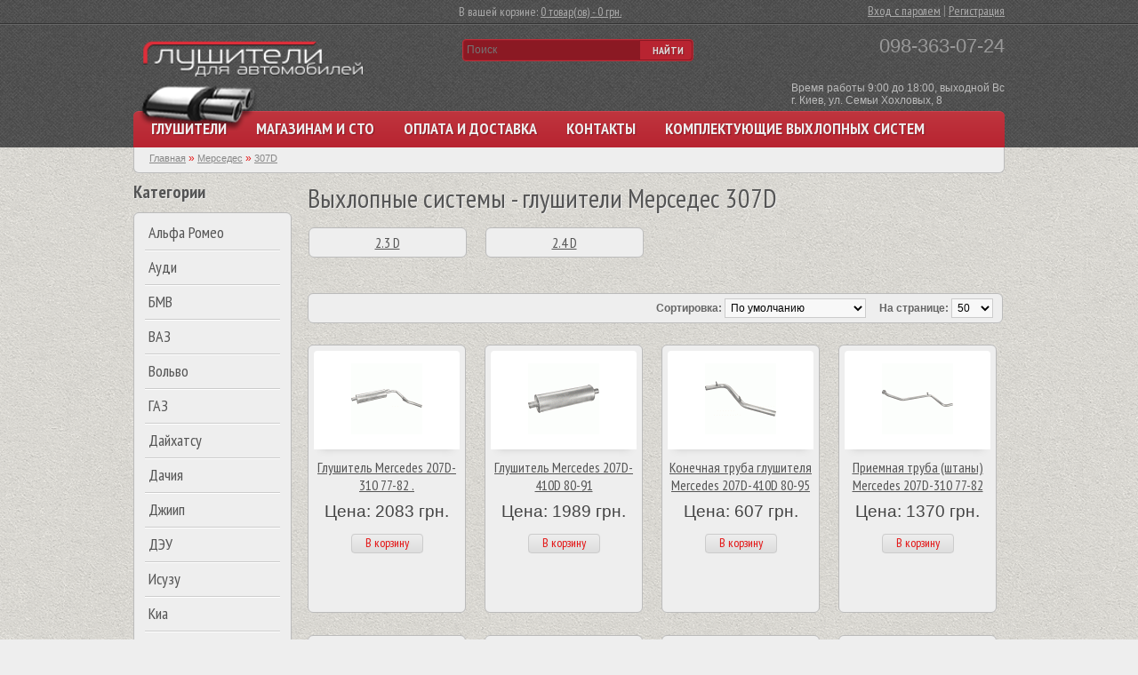

--- FILE ---
content_type: text/html; charset=utf-8
request_url: https://glushitel.biz.ua/Mercedes/307D
body_size: 12440
content:
<!DOCTYPE html>
<html dir="ltr" lang="ru">
	<head>
		<meta charset="UTF-8" />
        <meta name="viewport" content="width=device-width, initial-scale=1">
        <title>Выхлопная система Мерседес 307D — цена, купить глушители, резонаторы.</title>
		<base href="https://glushitel.biz.ua/" />
					<meta name="description" content="Глушители Мерседес 307D 👉 интернет-магазин выхлопных систем, доставка, обмен/возврат 14 дней. Glushitel BizUA. 📞 098-363-07-24 Звоните!" />
				        <!-- semantic tags    search   -->
        <script type="application/ld+json">
            /*<![CDATA[*/{"@context":"http://schema.org","@type":"WebSite","url":"https://glushitel.biz.ua/","potentialAction":{"@type":"SearchAction","target":"https://glushitel.biz.ua/index.php?route=product/search&search={query}","query-input":"required name=query"}}/*]]>*/
        </script>
        <!-- semantic tags       -->

<!-- Google Tag Manager -->
<script>(function(w,d,s,l,i){w[l]=w[l]||[];w[l].push({'gtm.start':
new Date().getTime(),event:'gtm.js'});var f=d.getElementsByTagName(s)[0],
j=d.createElement(s),dl=l!='dataLayer'?'&l='+l:'';j.async=true;j.src=
'https://www.googletagmanager.com/gtm.js?id='+i+dl;f.parentNode.insertBefore(j,f);
})(window,document,'script','dataLayer','GTM-5NNFQ8X');</script>
<!-- End Google Tag Manager -->


					<link href="https://glushitel.biz.ua/image/data/demo/Logo2.png" rel="icon" />
							<link href="https://glushitel.biz.ua/Mercedes/307D" rel="canonical" />
				<link rel="stylesheet" type="text/css" href="catalog/view/theme/e-store/stylesheet/stylesheet.css" />
		<link rel="stylesheet" type="text/css" href="catalog/view/theme/e-store/stylesheet/font-awesome.css" />
		<link rel="stylesheet" type="text/css" href="catalog/view/theme/e-store/stylesheet/carousel.css" media="screen" />
		<link href='https://fonts.googleapis.com/css?family=PT+Sans+Narrow:400,700&subset=latin,cyrillic-ext' rel='stylesheet' type='text/css'>
		<link rel="stylesheet" type="text/css" href="catalog/view/theme/e-store/stylesheet/jquery-ui.css" />
		<link rel="stylesheet" type="text/css" href="catalog/view/theme/e-store/stylesheet/mobile.css" />
				<script type="text/javascript" src="catalog/view/javascript/jquery/jquery-1.7.1.min.js"></script>
		<script type="text/javascript" src="catalog/view/javascript/jquery/ui/jquery-ui-1.8.16.custom.min.js"></script>
		<script type="text/javascript" src="catalog/view/theme/e-store/javascript/common.js"></script>
		<script type="text/javascript" src="catalog/view/javascript/jquery/jquery.jcarousel.min.js"></script>
		<script type="text/javascript" src="catalog/view/theme/e-store/javascript/popUpForm.js"></script>
		<script type="text/javascript" src="catalog/view/theme/e-store/javascript/jquery.sticky.js"></script>
		<script type="text/javascript" src="catalog/view/theme/e-store/javascript/jquery.flip.min.js"></script>
		<script type="text/javascript">
			$(document).ready(function() {
				$("#scroll").sticky({topSpacing: 0});
				//$('.logina').popUpForm({
				//container : '.loginform',
				//title		: 'Вход в личный кабинет',
				//onSuccess : function() {
				//location.reload();
				//},
				//});
				$(".attribute tbody tr:even").addClass("alt");
			});
		</script>
					<script type="text/javascript" src="catalog/view/javascript/jquery/jquery.total-storage.min.js"></script>
		        <script type="text/javascript" src="catalog/view/theme/e-store/javascript/mobile.js"></script>
	</head>
	<body>

<!-- Google Tag Manager (noscript) -->
<noscript><iframe src="https://www.googletagmanager.com/ns.html?id=GTM-5NNFQ8X"
height="0" width="0" style="display:none;visibility:hidden"></iframe></noscript>
<!-- End Google Tag Manager (noscript) -->

                <!-- Global site tag (gtag.js) - AdWords: 801662495 -->
                <script async src="https://www.googletagmanager.com/gtag/js?id=AW-801662495"></script>
                <script>
                    window.dataLayer = window.dataLayer || [];
                    function gtag(){dataLayer.push(arguments);}
                    gtag('js', new Date());

                    gtag('config', 'AW-801662495');
                </script>
		<div id="notification" style="z-index:99999;"></div>
		<div id="border">
			<div class="top">
				<div class="city_top"></div>
				<div class="login">
											<a class="logina" href="index.php?route=account/login">Вход с паролем</a> | <a href="index.php?route=account/register">Регистрация</a>
									</div>
				<div id="cart" >В вашей корзине: <a href="index.php?route=checkout/cart" title="Корзина покупок"><span id="cart-total">0 товар(ов) - 0 грн.</span></a></div>
<script type="text/javascript"><!--		
$(document).ready(function() {
	$(function() {
});
});
//--></script>			</div>
		</div>
		<div id="topbg"></div>
		<div id="container">
			<div id="header" itemscope itemtype="http://schema.org/Organization">
                <div style="display: none" itemprop="address" itemscope itemtype="http://schema.org/PostalAddress">
                    <span  itemprop="streetAddress">г. Киев, ул. Семьи Хохловых, 8</span>
                    <span itemprop="telephone">098-363-07-24</span>
                </div>
 <div id="logo"><a href="https://glushitel.biz.ua/"><img src="https://glushitel.biz.ua/image/data/Logo2.png" width = 268 title="Глушители для автомобилей" alt="Глушители для автомобилей" /></a></div>


<div class="phone"><span>098-363-07-24<br /></span>

</div>

				<div class="mode">Время работы 9:00 до 18:00, выходной Вс<br>
г. Киев, ул. Семьи Хохловых, 8 </div>
				
				<div id="search"><div class="button-search">Найти</div><input type="text" name="search" placeholder="Поиск" value="" /></div>
			</div>
			<div id="scroll-sticky-wrapper" class="sticky-wrapper" style="height: 68px;">
				<div id="scroll">
											<div id="menu">
							<ul>
								 
									<li><a href="/">Глушители</a>
												
									</li>			
								 
									<li><a href="/magazinam_i_sto/">Магазинам и СТО</a>
												
									</li>			
								 
									<li><a href="/oplata_i_dostavka/">Оплата и Доставка</a>
												
									</li>			
								 
									<li><a href="/contact-us">Контакты</a>
												
									</li>			
																									<li><a href="https://glushitel.biz.ua/komplektujushhie_vihlopnih_sistem">Комплектующие выхлопных систем</a>
																					<div>
																									<ul>
																																																											<li><a href="https://glushitel.biz.ua/komplektujushhie_vihlopnih_sistem/gofri_vyhlopnoy">Гофры</a></li>
																																																												<li><a href="https://glushitel.biz.ua/komplektujushhie_vihlopnih_sistem/mehanicheskie_obmanki_katalizatora">Механические обманки катализатора</a></li>
																																																												<li><a href="https://glushitel.biz.ua/komplektujushhie_vihlopnih_sistem/strongeri">Стронгеры</a></li>
																																										</ul>
																							</div>
																			</li>
															</ul>
						</div>
									</div>
			</div>
<div id="column-left">
    <h4>Категории</h4>

<div class="hamburger hamburger--collapse-r menu_icon">
    <div class="hamburger-box">
        <div class="hamburger-inner"></div>
    </div>
</div>
<div class="box">
  <div class="box-content">
    <ul class="box-category">
            <li>
                <a href="https://glushitel.biz.ua/Alfa_Romeo">Альфа Ромео</a>
                        <ul>
                    <li>
                        <a href="https://glushitel.biz.ua/Alfa_Romeo/145"> - 145</a>
                      </li>
                    <li>
                        <a href="https://glushitel.biz.ua/Alfa_Romeo/146"> - 146</a>
                      </li>
                    <li>
                        <a href="https://glushitel.biz.ua/Alfa_Romeo/147"> - 147</a>
                      </li>
                    <li>
                        <a href="https://glushitel.biz.ua/Alfa_Romeo/155"> - 155</a>
                      </li>
                    <li>
                        <a href="https://glushitel.biz.ua/Alfa_Romeo/156"> - 156</a>
                      </li>
                    <li>
                        <a href="https://glushitel.biz.ua/Alfa_Romeo/33"> - 33</a>
                      </li>
                    <li>
                        <a href="https://glushitel.biz.ua/Alfa_Romeo/Alfasud"> - Alfasud</a>
                      </li>
                  </ul>
              </li>
            <li>
                <a href="https://glushitel.biz.ua/Audi">Ауди</a>
                        <ul>
                    <li>
                        <a href="https://glushitel.biz.ua/Audi/100"> - 100</a>
                      </li>
                    <li>
                        <a href="https://glushitel.biz.ua/Audi/200"> - 200</a>
                      </li>
                    <li>
                        <a href="https://glushitel.biz.ua/Audi/50"> - 50</a>
                      </li>
                    <li>
                        <a href="https://glushitel.biz.ua/Audi/80"> - 80</a>
                      </li>
                    <li>
                        <a href="https://glushitel.biz.ua/Audi/80_Quattro"> - 80  Кватро</a>
                      </li>
                    <li>
                        <a href="https://glushitel.biz.ua/Audi/80_90"> - 80/90</a>
                      </li>
                    <li>
                        <a href="https://glushitel.biz.ua/Audi/90"> - 90</a>
                      </li>
                    <li>
                        <a href="https://glushitel.biz.ua/Audi/A2"> - A2</a>
                      </li>
                    <li>
                        <a href="https://glushitel.biz.ua/Audi/A3"> - A3</a>
                      </li>
                    <li>
                        <a href="https://glushitel.biz.ua/Audi/A3_Sportback"> - A3 Sportback</a>
                      </li>
                    <li>
                        <a href="https://glushitel.biz.ua/Audi/A4"> - A4</a>
                      </li>
                    <li>
                        <a href="https://glushitel.biz.ua/Audi/A6"> - A6</a>
                      </li>
                    <li>
                        <a href="https://glushitel.biz.ua/Audi/Cabrio"> - Кабрио</a>
                      </li>
                    <li>
                        <a href="https://glushitel.biz.ua/Audi/Coupe"> - Купе</a>
                      </li>
                    <li>
                        <a href="https://glushitel.biz.ua/Audi/Tt"> - ТТ</a>
                      </li>
                  </ul>
              </li>
            <li>
                <a href="https://glushitel.biz.ua/Bmw">БМВ</a>
                        <ul>
                    <li>
                        <a href="https://glushitel.biz.ua/Bmw/3_E21"> - 3 E21</a>
                      </li>
                    <li>
                        <a href="https://glushitel.biz.ua/Bmw/3_E30"> - 3 E30</a>
                      </li>
                    <li>
                        <a href="https://glushitel.biz.ua/Bmw/3_E36"> - 3 E36</a>
                      </li>
                    <li>
                        <a href="https://glushitel.biz.ua/Bmw/3_E36_Compact"> - 3 E36 Compact</a>
                      </li>
                    <li>
                        <a href="https://glushitel.biz.ua/Bmw/3_E46"> - 3 E46</a>
                      </li>
                    <li>
                        <a href="https://glushitel.biz.ua/Bmw/5_E28"> - 5 E28</a>
                      </li>
                    <li>
                        <a href="https://glushitel.biz.ua/Bmw/5_E34"> - 5 E34</a>
                      </li>
                    <li>
                        <a href="https://glushitel.biz.ua/Bmw/6_E24"> - 6 E24</a>
                      </li>
                    <li>
                        <a href="https://glushitel.biz.ua/Bmw/7_E65"> - 7 E65</a>
                      </li>
                    <li>
                        <a href="https://glushitel.biz.ua/Bmw/7_E66"> - 7 E66</a>
                      </li>
                  </ul>
              </li>
            <li>
                <a href="https://glushitel.biz.ua/Lada">ВАЗ</a>
                        <ul>
                    <li>
                        <a href="https://glushitel.biz.ua/Lada/110"> - 110</a>
                      </li>
                    <li>
                        <a href="https://glushitel.biz.ua/Lada/111"> - 111</a>
                      </li>
                    <li>
                        <a href="https://glushitel.biz.ua/Lada/1118"> - 1118</a>
                      </li>
                    <li>
                        <a href="https://glushitel.biz.ua/Lada/1119"> - 1119</a>
                      </li>
                    <li>
                        <a href="https://glushitel.biz.ua/Lada/2102"> - 2102</a>
                      </li>
                    <li>
                        <a href="https://glushitel.biz.ua/Lada/2104"> - 2104</a>
                      </li>
                    <li>
                        <a href="https://glushitel.biz.ua/Lada/2105"> - 2105</a>
                      </li>
                    <li>
                        <a href="https://glushitel.biz.ua/Lada/2107"> - 2107</a>
                      </li>
                    <li>
                        <a href="https://glushitel.biz.ua/Lada/2110"> - 2110</a>
                      </li>
                    <li>
                        <a href="https://glushitel.biz.ua/Lada/21115"> - 21115</a>
                      </li>
                    <li>
                        <a href="https://glushitel.biz.ua/Lada/2112"> - 2112</a>
                      </li>
                    <li>
                        <a href="https://glushitel.biz.ua/Lada/Waz"> - ВАЗ</a>
                      </li>
                    <li>
                        <a href="https://glushitel.biz.ua/Lada/Sagona"> - ВАЗ 2115</a>
                      </li>
                    <li>
                        <a href="https://glushitel.biz.ua/Lada/Natacha"> - Лада</a>
                      </li>
                    <li>
                        <a href="https://glushitel.biz.ua/Lada/Niva"> - Нива</a>
                      </li>
                    <li>
                        <a href="https://glushitel.biz.ua/Lada/Priora"> - Приора</a>
                      </li>
                    <li>
                        <a href="https://glushitel.biz.ua/Lada/Priora_2170"> - Приора 2170 Седан</a>
                      </li>
                    <li>
                        <a href="https://glushitel.biz.ua/Lada/Priora_2172"> - Приора 2172 Хэтчбек</a>
                      </li>
                    <li>
                        <a href="https://glushitel.biz.ua/Lada/Samara"> - Самара</a>
                      </li>
                  </ul>
              </li>
            <li>
                <a href="https://glushitel.biz.ua/Volvo">Вольво</a>
                        <ul>
                    <li>
                        <a href="https://glushitel.biz.ua/Volvo/140"> - 140</a>
                      </li>
                    <li>
                        <a href="https://glushitel.biz.ua/Volvo/240"> - 240</a>
                      </li>
                    <li>
                        <a href="https://glushitel.biz.ua/Volvo/260"> - 260</a>
                      </li>
                    <li>
                        <a href="https://glushitel.biz.ua/Volvo/340"> - 340</a>
                      </li>
                    <li>
                        <a href="https://glushitel.biz.ua/Volvo/360"> - 360</a>
                      </li>
                    <li>
                        <a href="https://glushitel.biz.ua/Volvo/440"> - 440</a>
                      </li>
                    <li>
                        <a href="https://glushitel.biz.ua/Volvo/460"> - 460</a>
                      </li>
                    <li>
                        <a href="https://glushitel.biz.ua/Volvo/480"> - 480</a>
                      </li>
                    <li>
                        <a href="https://glushitel.biz.ua/Volvo/Fh"> - Fh</a>
                      </li>
                    <li>
                        <a href="https://glushitel.biz.ua/Volvo/Fh_12"> - Fh 12</a>
                      </li>
                    <li>
                        <a href="https://glushitel.biz.ua/Volvo/Fh_16"> - Fh 16</a>
                      </li>
                    <li>
                        <a href="https://glushitel.biz.ua/Volvo/Fl_12"> - Fl 12</a>
                      </li>
                    <li>
                        <a href="https://glushitel.biz.ua/Volvo/Fm"> - Fm</a>
                      </li>
                    <li>
                        <a href="https://glushitel.biz.ua/Volvo/Fm_10"> - Fm 10</a>
                      </li>
                    <li>
                        <a href="https://glushitel.biz.ua/Volvo/Fm_12"> - Fm 12</a>
                      </li>
                    <li>
                        <a href="https://glushitel.biz.ua/Volvo/Fm_7"> - Fm 7</a>
                      </li>
                    <li>
                        <a href="https://glushitel.biz.ua/Volvo/Fm_9"> - Fm 9</a>
                      </li>
                    <li>
                        <a href="https://glushitel.biz.ua/Volvo/S40"> - S40</a>
                      </li>
                    <li>
                        <a href="https://glushitel.biz.ua/Volvo/S60"> - S60</a>
                      </li>
                    <li>
                        <a href="https://glushitel.biz.ua/Volvo/S80"> - S80</a>
                      </li>
                    <li>
                        <a href="https://glushitel.biz.ua/Volvo/V40"> - V40</a>
                      </li>
                    <li>
                        <a href="https://glushitel.biz.ua/Volvo/V50"> - V50</a>
                      </li>
                    <li>
                        <a href="https://glushitel.biz.ua/Volvo/V70"> - V70</a>
                      </li>
                    <li>
                        <a href="https://glushitel.biz.ua/Volvo/V70_Ii"> - V70 Ii</a>
                      </li>
                    <li>
                        <a href="https://glushitel.biz.ua/Volvo/Xc_70"> - Xc 70</a>
                      </li>
                  </ul>
              </li>
            <li>
                <a href="https://glushitel.biz.ua/Volga">ГАЗ</a>
                        <ul>
                    <li>
                        <a href="https://glushitel.biz.ua/Volga/2401"> - 2401</a>
                      </li>
                    <li>
                        <a href="https://glushitel.biz.ua/Volga/2410"> - 2410</a>
                      </li>
                    <li>
                        <a href="https://glushitel.biz.ua/Volga/Gaz"> - ГАЗ</a>
                      </li>
                    <li>
                        <a href="https://glushitel.biz.ua/Volga/Gazela"> - Газель</a>
                      </li>
                  </ul>
              </li>
            <li>
                <a href="https://glushitel.biz.ua/Daihatsu">Дайхатсу</a>
                        <ul>
                    <li>
                        <a href="https://glushitel.biz.ua/Daihatsu/Applause"> - Applause</a>
                      </li>
                    <li>
                        <a href="https://glushitel.biz.ua/Daihatsu/Yrv"> - Yrv</a>
                      </li>
                    <li>
                        <a href="https://glushitel.biz.ua/Daihatsu/Move"> - Мове</a>
                      </li>
                    <li>
                        <a href="https://glushitel.biz.ua/Daihatsu/Sirion"> - Сирион</a>
                      </li>
                    <li>
                        <a href="https://glushitel.biz.ua/Daihatsu/Cuore"> - Суоре</a>
                      </li>
                    <li>
                        <a href="https://glushitel.biz.ua/Daihatsu/Feroza"> - Ферроза</a>
                      </li>
                    <li>
                        <a href="https://glushitel.biz.ua/Daihatsu/Charade"> - Шарад</a>
                      </li>
                  </ul>
              </li>
            <li>
                <a href="https://glushitel.biz.ua/Dacia">Дачия</a>
                        <ul>
                    <li>
                        <a href="https://glushitel.biz.ua/Dacia/1210"> - 1210</a>
                      </li>
                    <li>
                        <a href="https://glushitel.biz.ua/Dacia/1310"> - 1310</a>
                      </li>
                    <li>
                        <a href="https://glushitel.biz.ua/Dacia/Logan"> - Логан</a>
                      </li>
                    <li>
                        <a href="https://glushitel.biz.ua/Dacia/Solenza"> - Соленза</a>
                      </li>
                  </ul>
              </li>
            <li>
                <a href="https://glushitel.biz.ua/Jeep">Джиип</a>
                        <ul>
                    <li>
                        <a href="https://glushitel.biz.ua/Jeep/Grand_Cherokee"> - Гранд Чероки</a>
                      </li>
                    <li>
                        <a href="https://glushitel.biz.ua/Jeep/Grand_Cherokee_Ii"> - Гранд Чироки 2</a>
                      </li>
                    <li>
                        <a href="https://glushitel.biz.ua/Jeep/Cherokee"> - Чироки</a>
                      </li>
                  </ul>
              </li>
            <li>
                <a href="https://glushitel.biz.ua/Daewoo">ДЭУ</a>
                        <ul>
                    <li>
                        <a href="https://glushitel.biz.ua/Daewoo/Evanda"> - Еванда</a>
                      </li>
                    <li>
                        <a href="https://glushitel.biz.ua/Daewoo/Espero"> - Есперо</a>
                      </li>
                    <li>
                        <a href="https://glushitel.biz.ua/Daewoo/Lanos"> - Ланос</a>
                      </li>
                    <li>
                        <a href="https://glushitel.biz.ua/Daewoo/Leganza"> - Леганза</a>
                      </li>
                    <li>
                        <a href="https://glushitel.biz.ua/Daewoo/Matiz"> - Матиз</a>
                      </li>
                    <li>
                        <a href="https://glushitel.biz.ua/Daewoo/Nexia"> - Нексия</a>
                      </li>
                    <li>
                        <a href="https://glushitel.biz.ua/Daewoo/Nubira"> - Нубира</a>
                      </li>
                    <li>
                        <a href="https://glushitel.biz.ua/Daewoo/Nubira_Ii"> - Нубира 2</a>
                      </li>
                    <li>
                        <a href="https://glushitel.biz.ua/Daewoo/Rezzo"> - Реззо</a>
                      </li>
                    <li>
                        <a href="https://glushitel.biz.ua/Daewoo/Tacuma"> - Такума</a>
                      </li>
                    <li>
                        <a href="https://glushitel.biz.ua/Daewoo/Tico"> - Тико</a>
                      </li>
                  </ul>
              </li>
            <li>
                <a href="https://glushitel.biz.ua/Isuzu">Исузу</a>
                        <ul>
                    <li>
                        <a href="https://glushitel.biz.ua/Isuzu/Midi"> - Миди</a>
                      </li>
                  </ul>
              </li>
            <li>
                <a href="https://glushitel.biz.ua/Kia">Киа</a>
                        <ul>
                    <li>
                        <a href="https://glushitel.biz.ua/Kia/K2500"> - K2500</a>
                      </li>
                    <li>
                        <a href="https://glushitel.biz.ua/Kia/K2700"> - K2700</a>
                      </li>
                    <li>
                        <a href="https://glushitel.biz.ua/Kia/Carnival"> - Карнивал</a>
                      </li>
                    <li>
                        <a href="https://glushitel.biz.ua/Kia/Clarus"> - Кларус</a>
                      </li>
                    <li>
                        <a href="https://glushitel.biz.ua/Kia/Pride"> - Прайд</a>
                      </li>
                    <li>
                        <a href="https://glushitel.biz.ua/Kia/Pregio"> - Прежио</a>
                      </li>
                    <li>
                        <a href="https://glushitel.biz.ua/Kia/Rio"> - Рио</a>
                      </li>
                    <li>
                        <a href="https://glushitel.biz.ua/Kia/Sephia"> - Сепия</a>
                      </li>
                    <li>
                        <a href="https://glushitel.biz.ua/Kia/Spectra"> - Спектра</a>
                      </li>
                    <li>
                        <a href="https://glushitel.biz.ua/Kia/Sportage"> - Спортейдж</a>
                      </li>
                    <li>
                        <a href="https://glushitel.biz.ua/Kia/Ceres"> - Церес</a>
                      </li>
                    <li>
                        <a href="https://glushitel.biz.ua/Kia/Shuma"> - Шума</a>
                      </li>
                  </ul>
              </li>
            <li>
                <a href="https://glushitel.biz.ua/Chrysler">Крайслер</a>
                        <ul>
                    <li>
                        <a href="https://glushitel.biz.ua/Chrysler/Voyager"> - Вояджер</a>
                      </li>
                    <li>
                        <a href="https://glushitel.biz.ua/Chrysler/Grand_Voyager"> - Гранд Вояджер</a>
                      </li>
                    <li>
                        <a href="https://glushitel.biz.ua/Chrysler/Jeep_Cherokee"> - Джим Чироки</a>
                      </li>
                    <li>
                        <a href="https://glushitel.biz.ua/Chrysler/Neon"> - Неон</a>
                      </li>
                    <li>
                        <a href="https://glushitel.biz.ua/Chrysler/Pt_Cruiser"> - ПТ Крузер</a>
                      </li>
                    <li>
                        <a href="https://glushitel.biz.ua/Chrysler/Sebring"> - Себрнг</a>
                      </li>
                    <li>
                        <a href="https://glushitel.biz.ua/Chrysler/Stratus"> - Стратус</a>
                      </li>
                  </ul>
              </li>
            <li>
                <a href="https://glushitel.biz.ua/Lancia">Ланча</a>
                        <ul>
                    <li>
                        <a href="https://glushitel.biz.ua/Lancia/Y"> - Y</a>
                      </li>
                    <li>
                        <a href="https://glushitel.biz.ua/Lancia/Y10"> - Y10</a>
                      </li>
                    <li>
                        <a href="https://glushitel.biz.ua/Lancia/Ypsilon"> - Ypsilon</a>
                      </li>
                    <li>
                        <a href="https://glushitel.biz.ua/Lancia/Z"> - Z</a>
                      </li>
                    <li>
                        <a href="https://glushitel.biz.ua/Lancia/Dedra"> - Дедра</a>
                      </li>
                    <li>
                        <a href="https://glushitel.biz.ua/Lancia/Delta"> - Дельта</a>
                      </li>
                    <li>
                        <a href="https://glushitel.biz.ua/Lancia/Kappa"> - Каппа</a>
                      </li>
                    <li>
                        <a href="https://glushitel.biz.ua/Lancia/Lybra"> - Лубра</a>
                      </li>
                    <li>
                        <a href="https://glushitel.biz.ua/Lancia/Musa"> - Муа</a>
                      </li>
                    <li>
                        <a href="https://glushitel.biz.ua/Lancia/Phedra"> - Пхедра</a>
                      </li>
                    <li>
                        <a href="https://glushitel.biz.ua/Lancia/Thema"> - Тема</a>
                      </li>
                  </ul>
              </li>
            <li>
                <a href="https://glushitel.biz.ua/Land_Rover">Ленд Ровер</a>
                        <ul>
                    <li>
                        <a href="https://glushitel.biz.ua/Land_Rover/Freelander"> - Фриландер</a>
                      </li>
                  </ul>
              </li>
            <li>
                <a href="https://glushitel.biz.ua/Mazda">Мазда</a>
                        <ul>
                    <li>
                        <a href="https://glushitel.biz.ua/Mazda/121"> - 121</a>
                      </li>
                    <li>
                        <a href="https://glushitel.biz.ua/Mazda/2"> - 2</a>
                      </li>
                    <li>
                        <a href="https://glushitel.biz.ua/Mazda/3"> - 3</a>
                      </li>
                    <li>
                        <a href="https://glushitel.biz.ua/Mazda/323"> - 323</a>
                      </li>
                    <li>
                        <a href="https://glushitel.biz.ua/Mazda/323_F"> - 323 F</a>
                      </li>
                    <li>
                        <a href="https://glushitel.biz.ua/Mazda/323_P"> - 323 P</a>
                      </li>
                    <li>
                        <a href="https://glushitel.biz.ua/Mazda/6"> - 6</a>
                      </li>
                    <li>
                        <a href="https://glushitel.biz.ua/Mazda/626"> - 626</a>
                      </li>
                    <li>
                        <a href="https://glushitel.biz.ua/Mazda/B2500"> - B2500</a>
                      </li>
                    <li>
                        <a href="https://glushitel.biz.ua/Mazda/E2200"> - E2200</a>
                      </li>
                    <li>
                        <a href="https://glushitel.biz.ua/Mazda/Mx3"> - Mx3</a>
                      </li>
                    <li>
                        <a href="https://glushitel.biz.ua/Mazda/Mx6"> - Mx6</a>
                      </li>
                    <li>
                        <a href="https://glushitel.biz.ua/Mazda/Xedos_6"> - Кседос 6</a>
                      </li>
                    <li>
                        <a href="https://glushitel.biz.ua/Mazda/Mpv"> - МПВ</a>
                      </li>
                    <li>
                        <a href="https://glushitel.biz.ua/Mazda/Premacy"> - Премаси</a>
                      </li>
                  </ul>
              </li>
            <li>
                <a href="https://glushitel.biz.ua/Mercedes" class="active">Мерседес</a>
                        <ul>
                    <li>
                        <a href="https://glushitel.biz.ua/Mercedes/190_-_W201"> - 190 - W201</a>
                      </li>
                    <li>
                        <a href="https://glushitel.biz.ua/Mercedes/200_-_C124"> - 200 - C124</a>
                      </li>
                    <li>
                        <a href="https://glushitel.biz.ua/Mercedes/200_-_T123"> - 200 - T123</a>
                      </li>
                    <li>
                        <a href="https://glushitel.biz.ua/Mercedes/200_-_T124"> - 200 - T124</a>
                      </li>
                    <li>
                        <a href="https://glushitel.biz.ua/Mercedes/200_-_W123"> - 200 - W123</a>
                      </li>
                    <li>
                        <a href="https://glushitel.biz.ua/Mercedes/200_-_W124"> - 200 - W124</a>
                      </li>
                    <li>
                        <a href="https://glushitel.biz.ua/Mercedes/200E_-_T124"> - 200E - T124</a>
                      </li>
                    <li>
                        <a href="https://glushitel.biz.ua/Mercedes/200E_-_W124"> - 200E - W124</a>
                      </li>
                    <li>
                        <a href="https://glushitel.biz.ua/Mercedes/207D"> - 207D</a>
                      </li>
                    <li>
                        <a href="https://glushitel.biz.ua/Mercedes/208D"> - 208D</a>
                      </li>
                    <li>
                        <a href="https://glushitel.biz.ua/Mercedes/209D"> - 209D</a>
                      </li>
                    <li>
                        <a href="https://glushitel.biz.ua/Mercedes/210"> - 210</a>
                      </li>
                    <li>
                        <a href="https://glushitel.biz.ua/Mercedes/210D"> - 210D</a>
                      </li>
                    <li>
                        <a href="https://glushitel.biz.ua/Mercedes/220_-_W123"> - 220 - W123</a>
                      </li>
                    <li>
                        <a href="https://glushitel.biz.ua/Mercedes/230_-_C123"> - 230 - C123</a>
                      </li>
                    <li>
                        <a href="https://glushitel.biz.ua/Mercedes/230_-_C124"> - 230 - C124</a>
                      </li>
                    <li>
                        <a href="https://glushitel.biz.ua/Mercedes/230_-_T123"> - 230 - T123</a>
                      </li>
                    <li>
                        <a href="https://glushitel.biz.ua/Mercedes/230_-_W123"> - 230 - W123</a>
                      </li>
                    <li>
                        <a href="https://glushitel.biz.ua/Mercedes/230_-_W124"> - 230 - W124</a>
                      </li>
                    <li>
                        <a href="https://glushitel.biz.ua/Mercedes/230E_-_T124"> - 230E - T124</a>
                      </li>
                    <li>
                        <a href="https://glushitel.biz.ua/Mercedes/240_-_T123"> - 240 - T123</a>
                      </li>
                    <li>
                        <a href="https://glushitel.biz.ua/Mercedes/240_-_W123"> - 240 - W123</a>
                      </li>
                    <li>
                        <a href="https://glushitel.biz.ua/Mercedes/250_-_T124"> - 250 - T124</a>
                      </li>
                    <li>
                        <a href="https://glushitel.biz.ua/Mercedes/250_-_W123"> - 250 - W123</a>
                      </li>
                    <li>
                        <a href="https://glushitel.biz.ua/Mercedes/250_-_W124"> - 250 - W124</a>
                      </li>
                    <li>
                        <a href="https://glushitel.biz.ua/Mercedes/260E_-_W124"> - 260E - W124</a>
                      </li>
                    <li>
                        <a href="https://glushitel.biz.ua/Mercedes/300_-_T123"> - 300 - T123</a>
                      </li>
                    <li>
                        <a href="https://glushitel.biz.ua/Mercedes/300_-_T124"> - 300 - T124</a>
                      </li>
                    <li>
                        <a href="https://glushitel.biz.ua/Mercedes/300_-_W123"> - 300 - W123</a>
                      </li>
                    <li>
                        <a href="https://glushitel.biz.ua/Mercedes/300_-_W124"> - 300 - W124</a>
                      </li>
                    <li>
                        <a href="https://glushitel.biz.ua/Mercedes/300E_-_C124"> - 300E - C124</a>
                      </li>
                    <li>
                        <a href="https://glushitel.biz.ua/Mercedes/300E_-_T124"> - 300E - T124</a>
                      </li>
                    <li>
                        <a href="https://glushitel.biz.ua/Mercedes/300E_-_W124"> - 300E - W124</a>
                      </li>
                    <li>
                        <a href="https://glushitel.biz.ua/Mercedes/307D" class="active"> - 307D</a>
                      </li>
                    <li>
                        <a href="https://glushitel.biz.ua/Mercedes/308D"> - 308D</a>
                      </li>
                    <li>
                        <a href="https://glushitel.biz.ua/Mercedes/309D"> - 309D</a>
                      </li>
                    <li>
                        <a href="https://glushitel.biz.ua/Mercedes/310"> - 310</a>
                      </li>
                    <li>
                        <a href="https://glushitel.biz.ua/Mercedes/310D"> - 310D</a>
                      </li>
                    <li>
                        <a href="https://glushitel.biz.ua/Mercedes/320_-_C124"> - 320 - C124</a>
                      </li>
                    <li>
                        <a href="https://glushitel.biz.ua/Mercedes/408D"> - 408D</a>
                      </li>
                    <li>
                        <a href="https://glushitel.biz.ua/Mercedes/410"> - 410</a>
                      </li>
                    <li>
                        <a href="https://glushitel.biz.ua/Mercedes/410D"> - 410D</a>
                      </li>
                    <li>
                        <a href="https://glushitel.biz.ua/Mercedes/420_Se_-_W126"> - 420 Se - W126</a>
                      </li>
                    <li>
                        <a href="https://glushitel.biz.ua/Mercedes/500_Se-_W126"> - 500 Se- W126</a>
                      </li>
                    <li>
                        <a href="https://glushitel.biz.ua/Mercedes/608"> - 608</a>
                      </li>
                    <li>
                        <a href="https://glushitel.biz.ua/Mercedes/A140_-_W168"> - A140 - W168</a>
                      </li>
                    <li>
                        <a href="https://glushitel.biz.ua/Mercedes/A140L_-_W168"> - A140L - W168</a>
                      </li>
                    <li>
                        <a href="https://glushitel.biz.ua/Mercedes/A160_-_W168"> - A160 - W168</a>
                      </li>
                    <li>
                        <a href="https://glushitel.biz.ua/Mercedes/A160_-_W169"> - A160 - W169</a>
                      </li>
                    <li>
                        <a href="https://glushitel.biz.ua/Mercedes/A160L_-_W168"> - A160L - W168</a>
                      </li>
                    <li>
                        <a href="https://glushitel.biz.ua/Mercedes/A170_-_W168"> - A170 - W168</a>
                      </li>
                    <li>
                        <a href="https://glushitel.biz.ua/Mercedes/A180_-_W169"> - A180 - W169</a>
                      </li>
                    <li>
                        <a href="https://glushitel.biz.ua/Mercedes/A190_-_W168"> - A190 - W168</a>
                      </li>
                    <li>
                        <a href="https://glushitel.biz.ua/Mercedes/A190L_-_W168"> - A190L - W168</a>
                      </li>
                    <li>
                        <a href="https://glushitel.biz.ua/Mercedes/B200_-_W245"> - B200 - W245</a>
                      </li>
                    <li>
                        <a href="https://glushitel.biz.ua/Mercedes/C180_-_T202"> - C180 - T202</a>
                      </li>
                    <li>
                        <a href="https://glushitel.biz.ua/Mercedes/C180_-_W202"> - C180 - W202</a>
                      </li>
                    <li>
                        <a href="https://glushitel.biz.ua/Mercedes/C200_-_T202"> - C200 - T202</a>
                      </li>
                    <li>
                        <a href="https://glushitel.biz.ua/Mercedes/C200_-_W202"> - C200 - W202</a>
                      </li>
                    <li>
                        <a href="https://glushitel.biz.ua/Mercedes/C220_-_T202"> - C220 - T202</a>
                      </li>
                    <li>
                        <a href="https://glushitel.biz.ua/Mercedes/C220_-_W202"> - C220 - W202</a>
                      </li>
                    <li>
                        <a href="https://glushitel.biz.ua/Mercedes/C250_-_T202"> - C250 - T202</a>
                      </li>
                    <li>
                        <a href="https://glushitel.biz.ua/Mercedes/C250_-_W202"> - C250 - W202</a>
                      </li>
                    <li>
                        <a href="https://glushitel.biz.ua/Mercedes/E200_-_T124"> - E200 - T124</a>
                      </li>
                    <li>
                        <a href="https://glushitel.biz.ua/Mercedes/E200_-_W124"> - E200 - W124</a>
                      </li>
                    <li>
                        <a href="https://glushitel.biz.ua/Mercedes/E200_-_W210"> - E200 - W210</a>
                      </li>
                    <li>
                        <a href="https://glushitel.biz.ua/Mercedes/E220_-_T124"> - E220 - T124</a>
                      </li>
                    <li>
                        <a href="https://glushitel.biz.ua/Mercedes/E220_-_T210"> - E220 - T210</a>
                      </li>
                    <li>
                        <a href="https://glushitel.biz.ua/Mercedes/E220_-_W124"> - E220 - W124</a>
                      </li>
                    <li>
                        <a href="https://glushitel.biz.ua/Mercedes/E220_-_W210"> - E220 - W210</a>
                      </li>
                    <li>
                        <a href="https://glushitel.biz.ua/Mercedes/E250_-_T124"> - E250 - T124</a>
                      </li>
                    <li>
                        <a href="https://glushitel.biz.ua/Mercedes/E250_-_W124"> - E250 - W124</a>
                      </li>
                    <li>
                        <a href="https://glushitel.biz.ua/Mercedes/E270_-_T210"> - E270 - T210</a>
                      </li>
                    <li>
                        <a href="https://glushitel.biz.ua/Mercedes/E270_-_W210"> - E270 - W210</a>
                      </li>
                    <li>
                        <a href="https://glushitel.biz.ua/Mercedes/E280_-_T124"> - E280 - T124</a>
                      </li>
                    <li>
                        <a href="https://glushitel.biz.ua/Mercedes/E280_-_W124"> - E280 - W124</a>
                      </li>
                    <li>
                        <a href="https://glushitel.biz.ua/Mercedes/E280_-_W210"> - E280 - W210</a>
                      </li>
                    <li>
                        <a href="https://glushitel.biz.ua/Mercedes/E290_-_T210"> - E290 - T210</a>
                      </li>
                    <li>
                        <a href="https://glushitel.biz.ua/Mercedes/E290_-_W210"> - E290 - W210</a>
                      </li>
                    <li>
                        <a href="https://glushitel.biz.ua/Mercedes/E300_-_T124"> - E300 - T124</a>
                      </li>
                    <li>
                        <a href="https://glushitel.biz.ua/Mercedes/E300_-_T210"> - E300 - T210</a>
                      </li>
                    <li>
                        <a href="https://glushitel.biz.ua/Mercedes/E300_-_W124"> - E300 - W124</a>
                      </li>
                    <li>
                        <a href="https://glushitel.biz.ua/Mercedes/E300_-_W210"> - E300 - W210</a>
                      </li>
                    <li>
                        <a href="https://glushitel.biz.ua/Mercedes/E320_-_C124"> - E320 - C124</a>
                      </li>
                    <li>
                        <a href="https://glushitel.biz.ua/Mercedes/E320_-_T124"> - E320 - T124</a>
                      </li>
                    <li>
                        <a href="https://glushitel.biz.ua/Mercedes/E320_-_W124"> - E320 - W124</a>
                      </li>
                    <li>
                        <a href="https://glushitel.biz.ua/Mercedes/E320_-_W210"> - E320 - W210</a>
                      </li>
                    <li>
                        <a href="https://glushitel.biz.ua/Mercedes/Mb100"> - Mb100</a>
                      </li>
                    <li>
                        <a href="https://glushitel.biz.ua/Mercedes/V_200"> - V 200</a>
                      </li>
                    <li>
                        <a href="https://glushitel.biz.ua/Mercedes/V_220"> - V 220</a>
                      </li>
                    <li>
                        <a href="https://glushitel.biz.ua/Mercedes/V_230"> - V 230</a>
                      </li>
                    <li>
                        <a href="https://glushitel.biz.ua/Mercedes/V200"> - V200</a>
                      </li>
                    <li>
                        <a href="https://glushitel.biz.ua/Mercedes/V230"> - V230</a>
                      </li>
                    <li>
                        <a href="https://glushitel.biz.ua/Mercedes/Vario"> - Варио</a>
                      </li>
                    <li>
                        <a href="https://glushitel.biz.ua/Mercedes/Viano"> - Виано</a>
                      </li>
                    <li>
                        <a href="https://glushitel.biz.ua/Mercedes/Vito_-_638"> - Вито — 638</a>
                      </li>
                    <li>
                        <a href="https://glushitel.biz.ua/Mercedes/Vito_-_639"> - Вито — 639</a>
                      </li>
                    <li>
                        <a href="https://glushitel.biz.ua/Mercedes/mercedes_gruzovie"> - Мерседес</a>
                      </li>
                    <li>
                        <a href="https://glushitel.biz.ua/Mercedes/Sprinter"> - Сапринтер</a>
                      </li>
                    <li>
                        <a href="https://glushitel.biz.ua/Mercedes/Sprinter_Ii"> - Спринтер 2</a>
                      </li>
                  </ul>
              </li>
            <li>
                <a href="https://glushitel.biz.ua/Mini">Мини</a>
                        <ul>
                    <li>
                        <a href="https://glushitel.biz.ua/Mini/One"> - One</a>
                      </li>
                    <li>
                        <a href="https://glushitel.biz.ua/Mini/Cooper"> - Купер</a>
                      </li>
                  </ul>
              </li>
            <li>
                <a href="https://glushitel.biz.ua/Mitsubishi">Митсубиши</a>
                        <ul>
                    <li>
                        <a href="https://glushitel.biz.ua/Mitsubishi/L200"> - L200</a>
                      </li>
                    <li>
                        <a href="https://glushitel.biz.ua/Mitsubishi/L300"> - L300</a>
                      </li>
                    <li>
                        <a href="https://glushitel.biz.ua/Mitsubishi/Galant"> - Галант</a>
                      </li>
                    <li>
                        <a href="https://glushitel.biz.ua/Mitsubishi/Carisma"> - Карисма</a>
                      </li>
                    <li>
                        <a href="https://glushitel.biz.ua/Mitsubishi/Colt"> - Кольт</a>
                      </li>
                    <li>
                        <a href="https://glushitel.biz.ua/Mitsubishi/Lancer"> - Лансер</a>
                      </li>
                    <li>
                        <a href="https://glushitel.biz.ua/Mitsubishi/Pajero"> - Паджеро</a>
                      </li>
                    <li>
                        <a href="https://glushitel.biz.ua/Mitsubishi/Sigma"> - Сигма</a>
                      </li>
                    <li>
                        <a href="https://glushitel.biz.ua/Mitsubishi/Space_Wagon"> - Спейс Вагон</a>
                      </li>
                    <li>
                        <a href="https://glushitel.biz.ua/Mitsubishi/Space_Runner"> - Спейс Раннер</a>
                      </li>
                    <li>
                        <a href="https://glushitel.biz.ua/Mitsubishi/Space_Star"> - Спейс стар</a>
                      </li>
                  </ul>
              </li>
            <li>
                <a href="https://glushitel.biz.ua/Moskvich">Москвич</a>
                        <ul>
                    <li>
                        <a href="https://glushitel.biz.ua/Moskvich/21412"> - 21412</a>
                      </li>
                    <li>
                        <a href="https://glushitel.biz.ua/Moskvich/Aleko"> - Москвич</a>
                      </li>
                  </ul>
              </li>
            <li>
                <a href="https://glushitel.biz.ua/Neoplan">Неоплан</a>
                        <ul>
                    <li>
                        <a href="https://glushitel.biz.ua/Neoplan/Jetliner"> - Джетлайнер</a>
                      </li>
                    <li>
                        <a href="https://glushitel.biz.ua/Neoplan/Cityliner"> - Ситилайнер</a>
                      </li>
                    <li>
                        <a href="https://glushitel.biz.ua/Neoplan/Starliner"> - Старлайнер</a>
                      </li>
                  </ul>
              </li>
            <li>
                <a href="https://glushitel.biz.ua/Nissan">Ниссан</a>
                        <ul>
                    <li>
                        <a href="https://glushitel.biz.ua/Nissan/100_Nx"> - 100 Nx</a>
                      </li>
                    <li>
                        <a href="https://glushitel.biz.ua/Nissan/King_Cab"> - King Cab</a>
                      </li>
                    <li>
                        <a href="https://glushitel.biz.ua/Nissan/Almera"> - Алмера</a>
                      </li>
                    <li>
                        <a href="https://glushitel.biz.ua/Nissan/Bluebird"> - Блуберд</a>
                      </li>
                    <li>
                        <a href="https://glushitel.biz.ua/Nissan/Vanette"> - Ванетте</a>
                      </li>
                    <li>
                        <a href="https://glushitel.biz.ua/Nissan/Kubistar_I"> - Кубистар 1</a>
                      </li>
                    <li>
                        <a href="https://glushitel.biz.ua/Nissan/Maxima"> - Максима</a>
                      </li>
                    <li>
                        <a href="https://glushitel.biz.ua/Nissan/Micra"> - Микра</a>
                      </li>
                    <li>
                        <a href="https://glushitel.biz.ua/Nissan/Patrol"> - Патрол</a>
                      </li>
                    <li>
                        <a href="https://glushitel.biz.ua/Nissan/Primastar"> - Примастар</a>
                      </li>
                    <li>
                        <a href="https://glushitel.biz.ua/Nissan/Primera"> - Примера</a>
                      </li>
                    <li>
                        <a href="https://glushitel.biz.ua/Nissan/Sunny"> - Санни</a>
                      </li>
                    <li>
                        <a href="https://glushitel.biz.ua/Nissan/Serena"> - Серена</a>
                      </li>
                    <li>
                        <a href="https://glushitel.biz.ua/Nissan/Terrano_I"> - Террано 1</a>
                      </li>
                    <li>
                        <a href="https://glushitel.biz.ua/Nissan/Terrano_Ii"> - Террано 2</a>
                      </li>
                    <li>
                        <a href="https://glushitel.biz.ua/Nissan/Trade"> - Траде</a>
                      </li>
                    <li>
                        <a href="https://glushitel.biz.ua/Nissan/Urvan"> - Урван</a>
                      </li>
                    <li>
                        <a href="https://glushitel.biz.ua/Nissan/Cherry"> - Чери</a>
                      </li>
                  </ul>
              </li>
            <li>
                <a href="https://glushitel.biz.ua/Oka">Ока</a>
                        <ul>
                    <li>
                        <a href="https://glushitel.biz.ua/Oka/111"> - 111</a>
                      </li>
                  </ul>
              </li>
            <li>
                <a href="https://glushitel.biz.ua/Opel">Опель</a>
                        <ul>
                    <li>
                        <a href="https://glushitel.biz.ua/Opel/Agila_A"> - Агила А</a>
                      </li>
                    <li>
                        <a href="https://glushitel.biz.ua/Opel/Ascona_A"> - Аскона А</a>
                      </li>
                    <li>
                        <a href="https://glushitel.biz.ua/Opel/Ascona_B"> - Аскона Б</a>
                      </li>
                    <li>
                        <a href="https://glushitel.biz.ua/Opel/Ascona_C"> - Аскона С</a>
                      </li>
                    <li>
                        <a href="https://glushitel.biz.ua/Opel/Astra_G"> - Астра Г</a>
                      </li>
                    <li>
                        <a href="https://glushitel.biz.ua/Opel/Astra_H"> - Астра Н</a>
                      </li>
                    <li>
                        <a href="https://glushitel.biz.ua/Opel/Astra_F"> - Астра Ф</a>
                      </li>
                    <li>
                        <a href="https://glushitel.biz.ua/Opel/Vectra_A"> - Векста А</a>
                      </li>
                    <li>
                        <a href="https://glushitel.biz.ua/Opel/Vectra_B"> - Векста Б</a>
                      </li>
                    <li>
                        <a href="https://glushitel.biz.ua/Opel/Vectra_C"> - Векста С</a>
                      </li>
                    <li>
                        <a href="https://glushitel.biz.ua/Opel/Vivaro"> - Виваро</a>
                      </li>
                    <li>
                        <a href="https://glushitel.biz.ua/Opel/Zafira_A"> - Зафира А</a>
                      </li>
                    <li>
                        <a href="https://glushitel.biz.ua/Opel/Zafira_B"> - Зафира Б</a>
                      </li>
                    <li>
                        <a href="https://glushitel.biz.ua/Opel/Kadett_D"> - Кадет Д</a>
                      </li>
                    <li>
                        <a href="https://glushitel.biz.ua/Opel/Kadett_E"> - Кадет Е</a>
                      </li>
                    <li>
                        <a href="https://glushitel.biz.ua/Opel/Kadett_E_Combo"> - Кадет Е комбо</a>
                      </li>
                    <li>
                        <a href="https://glushitel.biz.ua/Opel/Calibra"> - Калиб</a>
                      </li>
                    <li>
                        <a href="https://glushitel.biz.ua/Opel/Corsa_A"> - Корса А</a>
                      </li>
                    <li>
                        <a href="https://glushitel.biz.ua/Opel/Corsa_B"> - Корса Б</a>
                      </li>
                    <li>
                        <a href="https://glushitel.biz.ua/Opel/Corsa_D"> - Корса Д</a>
                      </li>
                    <li>
                        <a href="https://glushitel.biz.ua/Opel/Corsa_Combo_B"> - Корса Комбо Б</a>
                      </li>
                    <li>
                        <a href="https://glushitel.biz.ua/Opel/Corsa_C"> - Корса С</a>
                      </li>
                    <li>
                        <a href="https://glushitel.biz.ua/Opel/Manta_A"> - Манта А</a>
                      </li>
                    <li>
                        <a href="https://glushitel.biz.ua/Opel/Manta_B"> - Манта Б</a>
                      </li>
                    <li>
                        <a href="https://glushitel.biz.ua/Opel/Meriva_A"> - Мерива А</a>
                      </li>
                    <li>
                        <a href="https://glushitel.biz.ua/Opel/Movano_A"> - Мовано А</a>
                      </li>
                    <li>
                        <a href="https://glushitel.biz.ua/Opel/Omega_A"> - Омега А</a>
                      </li>
                    <li>
                        <a href="https://glushitel.biz.ua/Opel/Omega_B"> - Омега Б</a>
                      </li>
                    <li>
                        <a href="https://glushitel.biz.ua/Opel/Rekord_E"> - Рекорд Е</a>
                      </li>
                    <li>
                        <a href="https://glushitel.biz.ua/Opel/Signum"> - Сигнум</a>
                      </li>
                    <li>
                        <a href="https://glushitel.biz.ua/Opel/Sintra"> - Синтра</a>
                      </li>
                    <li>
                        <a href="https://glushitel.biz.ua/Opel/Tigra"> - Тигра</a>
                      </li>
                    <li>
                        <a href="https://glushitel.biz.ua/Opel/Tigra_Twin_Top"> - Тигра Твин Топ</a>
                      </li>
                    <li>
                        <a href="https://glushitel.biz.ua/Opel/Frontera_A"> - Фронтера А</a>
                      </li>
                    <li>
                        <a href="https://glushitel.biz.ua/Opel/Frontera_B"> - Фронтера Б</a>
                      </li>
                  </ul>
              </li>
            <li>
                <a href="https://glushitel.biz.ua/Peugeot">Пежо</a>
                        <ul>
                    <li>
                        <a href="https://glushitel.biz.ua/Peugeot/1007"> - 1007</a>
                      </li>
                    <li>
                        <a href="https://glushitel.biz.ua/Peugeot/104"> - 104</a>
                      </li>
                    <li>
                        <a href="https://glushitel.biz.ua/Peugeot/106"> - 106</a>
                      </li>
                    <li>
                        <a href="https://glushitel.biz.ua/Peugeot/107"> - 107</a>
                      </li>
                    <li>
                        <a href="https://glushitel.biz.ua/Peugeot/205"> - 205</a>
                      </li>
                    <li>
                        <a href="https://glushitel.biz.ua/Peugeot/206"> - 206</a>
                      </li>
                    <li>
                        <a href="https://glushitel.biz.ua/Peugeot/206_Cc"> - 206 Cc</a>
                      </li>
                    <li>
                        <a href="https://glushitel.biz.ua/Peugeot/206_"> - 206+</a>
                      </li>
                    <li>
                        <a href="https://glushitel.biz.ua/Peugeot/207"> - 207</a>
                      </li>
                    <li>
                        <a href="https://glushitel.biz.ua/Peugeot/305"> - 305</a>
                      </li>
                    <li>
                        <a href="https://glushitel.biz.ua/Peugeot/306"> - 306</a>
                      </li>
                    <li>
                        <a href="https://glushitel.biz.ua/Peugeot/307"> - 307</a>
                      </li>
                    <li>
                        <a href="https://glushitel.biz.ua/Peugeot/307_Cc"> - 307 Cc</a>
                      </li>
                    <li>
                        <a href="https://glushitel.biz.ua/Peugeot/309"> - 309</a>
                      </li>
                    <li>
                        <a href="https://glushitel.biz.ua/Peugeot/405"> - 405</a>
                      </li>
                    <li>
                        <a href="https://glushitel.biz.ua/Peugeot/406"> - 406</a>
                      </li>
                    <li>
                        <a href="https://glushitel.biz.ua/Peugeot/407"> - 407</a>
                      </li>
                    <li>
                        <a href="https://glushitel.biz.ua/Peugeot/605"> - 605</a>
                      </li>
                    <li>
                        <a href="https://glushitel.biz.ua/Peugeot/607"> - 607</a>
                      </li>
                    <li>
                        <a href="https://glushitel.biz.ua/Peugeot/806"> - 806</a>
                      </li>
                    <li>
                        <a href="https://glushitel.biz.ua/Peugeot/807"> - 807</a>
                      </li>
                    <li>
                        <a href="https://glushitel.biz.ua/Peugeot/J5"> - J5</a>
                      </li>
                    <li>
                        <a href="https://glushitel.biz.ua/Peugeot/Boxer"> - Боксер</a>
                      </li>
                    <li>
                        <a href="https://glushitel.biz.ua/Peugeot/Boxer_Ii"> - Боксер  2</a>
                      </li>
                    <li>
                        <a href="https://glushitel.biz.ua/Peugeot/Boxer_Iii"> - Боксер 3</a>
                      </li>
                    <li>
                        <a href="https://glushitel.biz.ua/Peugeot/Expert_Ii"> - Експерт</a>
                      </li>
                    <li>
                        <a href="https://glushitel.biz.ua/Peugeot/Expert"> - Ехперт</a>
                      </li>
                    <li>
                        <a href="https://glushitel.biz.ua/Peugeot/Partner"> - Партнер</a>
                      </li>
                    <li>
                        <a href="https://glushitel.biz.ua/Peugeot/Samand"> - Саманд</a>
                      </li>
                  </ul>
              </li>
            <li>
                <a href="https://glushitel.biz.ua/plamegasiteli-kollektornye">Пламегасители коллекторные</a>
                      </li>
            <li>
                <a href="https://glushitel.biz.ua/Pontiac">Понтиак</a>
                        <ul>
                    <li>
                        <a href="https://glushitel.biz.ua/Pontiac/Trans_Sport"> - Транс спорт</a>
                      </li>
                  </ul>
              </li>
            <li>
                <a href="https://glushitel.biz.ua/Porsche">Порше</a>
                        <ul>
                    <li>
                        <a href="https://glushitel.biz.ua/Porsche/924"> - 924</a>
                      </li>
                  </ul>
              </li>
            <li>
                <a href="https://glushitel.biz.ua/Renault">Рено</a>
                        <ul>
                    <li>
                        <a href="https://glushitel.biz.ua/Renault/R11"> - R11</a>
                      </li>
                    <li>
                        <a href="https://glushitel.biz.ua/Renault/R12"> - R12</a>
                      </li>
                    <li>
                        <a href="https://glushitel.biz.ua/Renault/R15"> - R15</a>
                      </li>
                    <li>
                        <a href="https://glushitel.biz.ua/Renault/R18"> - R18</a>
                      </li>
                    <li>
                        <a href="https://glushitel.biz.ua/Renault/R20"> - R20</a>
                      </li>
                    <li>
                        <a href="https://glushitel.biz.ua/Renault/R21"> - R21</a>
                      </li>
                    <li>
                        <a href="https://glushitel.biz.ua/Renault/R25"> - R25</a>
                      </li>
                    <li>
                        <a href="https://glushitel.biz.ua/Renault/R5_Super"> - R5 Super</a>
                      </li>
                    <li>
                        <a href="https://glushitel.biz.ua/Renault/R9"> - R9</a>
                      </li>
                    <li>
                        <a href="https://glushitel.biz.ua/Renault/Grand_Modus"> - Гранд Модус</a>
                      </li>
                    <li>
                        <a href="https://glushitel.biz.ua/Renault/Grand_Scenic_Ii"> - Гранд Сценик 2</a>
                      </li>
                    <li>
                        <a href="https://glushitel.biz.ua/Renault/Express"> - Експресс</a>
                      </li>
                    <li>
                        <a href="https://glushitel.biz.ua/Renault/Espace_I"> - Еспейс 1</a>
                      </li>
                    <li>
                        <a href="https://glushitel.biz.ua/Renault/Espace_Ii"> - Еспейс 2</a>
                      </li>
                    <li>
                        <a href="https://glushitel.biz.ua/Renault/Espace_3"> - Еспейс 3</a>
                      </li>
                    <li>
                        <a href="https://glushitel.biz.ua/Renault/Kangoo"> - Кенго</a>
                      </li>
                    <li>
                        <a href="https://glushitel.biz.ua/Renault/Kangoo_I"> - Кенго 1</a>
                      </li>
                    <li>
                        <a href="https://glushitel.biz.ua/Renault/Clio"> - Клио</a>
                      </li>
                    <li>
                        <a href="https://glushitel.biz.ua/Renault/Clio_Ii"> - Клио 2</a>
                      </li>
                    <li>
                        <a href="https://glushitel.biz.ua/Renault/Clio_Iii"> - Клио 3</a>
                      </li>
                    <li>
                        <a href="https://glushitel.biz.ua/Renault/Laguna"> - Лагуна</a>
                      </li>
                    <li>
                        <a href="https://glushitel.biz.ua/Renault/Laguna_Ii"> - Лагуна 2</a>
                      </li>
                    <li>
                        <a href="https://glushitel.biz.ua/Renault/Logan"> - Логан</a>
                      </li>
                    <li>
                        <a href="https://glushitel.biz.ua/Renault/Master_I"> - Мастер 1</a>
                      </li>
                    <li>
                        <a href="https://glushitel.biz.ua/Renault/Master_Ii"> - Мастер 2</a>
                      </li>
                    <li>
                        <a href="https://glushitel.biz.ua/Renault/Megane_I"> - Меган 1</a>
                      </li>
                    <li>
                        <a href="https://glushitel.biz.ua/Renault/Megane_Ii"> - Меган 2</a>
                      </li>
                    <li>
                        <a href="https://glushitel.biz.ua/Renault/Megane_Iii"> - Меган 3</a>
                      </li>
                    <li>
                        <a href="https://glushitel.biz.ua/Renault/Modus"> - Модус</a>
                      </li>
                    <li>
                        <a href="https://glushitel.biz.ua/Renault/R19"> - Р19</a>
                      </li>
                    <li>
                        <a href="https://glushitel.biz.ua/Renault/Thalia"> - Рено Симбол</a>
                      </li>
                    <li>
                        <a href="https://glushitel.biz.ua/Renault/Scenic_I"> - Сценик 1</a>
                      </li>
                    <li>
                        <a href="https://glushitel.biz.ua/Renault/Scenic_Ii"> - Сценик 2</a>
                      </li>
                    <li>
                        <a href="https://glushitel.biz.ua/Renault/Twingo_Ii"> - Твиго  2</a>
                      </li>
                    <li>
                        <a href="https://glushitel.biz.ua/Renault/Twingo"> - Твинго</a>
                      </li>
                    <li>
                        <a href="https://glushitel.biz.ua/Renault/Trafic"> - Трафик</a>
                      </li>
                    <li>
                        <a href="https://glushitel.biz.ua/Renault/Trafic_Ii"> - Трафик 2</a>
                      </li>
                    <li>
                        <a href="https://glushitel.biz.ua/Renault/Safrane"> - Шафран</a>
                      </li>
                  </ul>
              </li>
            <li>
                <a href="https://glushitel.biz.ua/Renault_Trucks">Рено Грузовики</a>
                        <ul>
                    <li>
                        <a href="https://glushitel.biz.ua/Renault_Trucks/C_935"> - C 935</a>
                      </li>
                    <li>
                        <a href="https://glushitel.biz.ua/Renault_Trucks/Kerax"> - Керакс</a>
                      </li>
                    <li>
                        <a href="https://glushitel.biz.ua/Renault_Trucks/Magnum"> - Магнум</a>
                      </li>
                    <li>
                        <a href="https://glushitel.biz.ua/Renault_Trucks/Mascott_Nadwozie_Pe_ne_Kombi"> - Маскот</a>
                      </li>
                    <li>
                        <a href="https://glushitel.biz.ua/Renault_Trucks/Premium"> - Премиум</a>
                      </li>
                    <li>
                        <a href="https://glushitel.biz.ua/Renault_Trucks/Premium_2"> - Премиум 2</a>
                      </li>
                    <li>
                        <a href="https://glushitel.biz.ua/Renault_Trucks/Recreo_Karosa_"> - Рекрео</a>
                      </li>
                  </ul>
              </li>
            <li>
                <a href="https://glushitel.biz.ua/Rover">Ровер</a>
                        <ul>
                    <li>
                        <a href="https://glushitel.biz.ua/Rover/111"> - 111</a>
                      </li>
                    <li>
                        <a href="https://glushitel.biz.ua/Rover/211"> - 211</a>
                      </li>
                    <li>
                        <a href="https://glushitel.biz.ua/Rover/214"> - 214</a>
                      </li>
                    <li>
                        <a href="https://glushitel.biz.ua/Rover/216"> - 216</a>
                      </li>
                    <li>
                        <a href="https://glushitel.biz.ua/Rover/220"> - 220</a>
                      </li>
                    <li>
                        <a href="https://glushitel.biz.ua/Rover/25"> - 25</a>
                      </li>
                    <li>
                        <a href="https://glushitel.biz.ua/Rover/414"> - 414</a>
                      </li>
                    <li>
                        <a href="https://glushitel.biz.ua/Rover/416"> - 416</a>
                      </li>
                    <li>
                        <a href="https://glushitel.biz.ua/Rover/420"> - 420</a>
                      </li>
                    <li>
                        <a href="https://glushitel.biz.ua/Rover/45"> - 45</a>
                      </li>
                    <li>
                        <a href="https://glushitel.biz.ua/Rover/618"> - 618</a>
                      </li>
                    <li>
                        <a href="https://glushitel.biz.ua/Rover/620"> - 620</a>
                      </li>
                    <li>
                        <a href="https://glushitel.biz.ua/Rover/623"> - 623</a>
                      </li>
                    <li>
                        <a href="https://glushitel.biz.ua/Rover/Mg_Zr"> - Mg Zr</a>
                      </li>
                    <li>
                        <a href="https://glushitel.biz.ua/Rover/Mg_Zs"> - Mg Zs</a>
                      </li>
                  </ul>
              </li>
            <li>
                <a href="https://glushitel.biz.ua/Saab">Сааб</a>
                        <ul>
                    <li>
                        <a href="https://glushitel.biz.ua/Saab/9-3"> - 9-3</a>
                      </li>
                    <li>
                        <a href="https://glushitel.biz.ua/Saab/9-5"> - 9-5</a>
                      </li>
                    <li>
                        <a href="https://glushitel.biz.ua/Saab/900"> - 900</a>
                      </li>
                    <li>
                        <a href="https://glushitel.biz.ua/Saab/9000"> - 9000</a>
                      </li>
                  </ul>
              </li>
            <li>
                <a href="https://glushitel.biz.ua/Seat">Сеат</a>
                        <ul>
                    <li>
                        <a href="https://glushitel.biz.ua/Seat/Altea"> - Алтеа</a>
                      </li>
                    <li>
                        <a href="https://glushitel.biz.ua/Seat/Altea_Xl"> - Алтеа 11</a>
                      </li>
                    <li>
                        <a href="https://glushitel.biz.ua/Seat/Alhambra"> - Алхамбра</a>
                      </li>
                    <li>
                        <a href="https://glushitel.biz.ua/Seat/Arosa"> - Ароса</a>
                      </li>
                    <li>
                        <a href="https://glushitel.biz.ua/Seat/Ibiza"> - Ибица</a>
                      </li>
                    <li>
                        <a href="https://glushitel.biz.ua/Seat/Inca"> - Инка</a>
                      </li>
                    <li>
                        <a href="https://glushitel.biz.ua/Seat/Cordoba"> - Кордоба</a>
                      </li>
                    <li>
                        <a href="https://glushitel.biz.ua/Seat/Cordoba_Vario"> - Кордоба Варио</a>
                      </li>
                    <li>
                        <a href="https://glushitel.biz.ua/Seat/Cordoba_Sx"> - Кордоба СХ</a>
                      </li>
                    <li>
                        <a href="https://glushitel.biz.ua/Seat/Leon"> - Леон</a>
                      </li>
                    <li>
                        <a href="https://glushitel.biz.ua/Seat/Malaga"> - Малага</a>
                      </li>
                    <li>
                        <a href="https://glushitel.biz.ua/Seat/Marbella"> - Марбелла</a>
                      </li>
                    <li>
                        <a href="https://glushitel.biz.ua/Seat/Ronda"> - Ронда</a>
                      </li>
                    <li>
                        <a href="https://glushitel.biz.ua/Seat/Terra"> - Терра</a>
                      </li>
                    <li>
                        <a href="https://glushitel.biz.ua/Seat/Toledo"> - Толедо</a>
                      </li>
                  </ul>
              </li>
            <li>
                <a href="https://glushitel.biz.ua/Citroen">Ситроен</a>
                        <ul>
                    <li>
                        <a href="https://glushitel.biz.ua/Citroen/Ax"> - Ax</a>
                      </li>
                    <li>
                        <a href="https://glushitel.biz.ua/Citroen/Bx"> - Bx</a>
                      </li>
                    <li>
                        <a href="https://glushitel.biz.ua/Citroen/C1"> - C1</a>
                      </li>
                    <li>
                        <a href="https://glushitel.biz.ua/Citroen/C15"> - C15</a>
                      </li>
                    <li>
                        <a href="https://glushitel.biz.ua/Citroen/C25"> - C25</a>
                      </li>
                    <li>
                        <a href="https://glushitel.biz.ua/Citroen/C3"> - C3</a>
                      </li>
                    <li>
                        <a href="https://glushitel.biz.ua/Citroen/C4"> - C4</a>
                      </li>
                    <li>
                        <a href="https://glushitel.biz.ua/Citroen/C5"> - C5</a>
                      </li>
                    <li>
                        <a href="https://glushitel.biz.ua/Citroen/C8"> - C8</a>
                      </li>
                    <li>
                        <a href="https://glushitel.biz.ua/Citroen/Xm"> - Xm</a>
                      </li>
                    <li>
                        <a href="https://glushitel.biz.ua/Citroen/Zx"> - Zx</a>
                      </li>
                    <li>
                        <a href="https://glushitel.biz.ua/Citroen/Axel"> - Аксел</a>
                      </li>
                    <li>
                        <a href="https://glushitel.biz.ua/Citroen/Berlingo"> - Берлинго</a>
                      </li>
                    <li>
                        <a href="https://glushitel.biz.ua/Citroen/Visa"> - Вира</a>
                      </li>
                    <li>
                        <a href="https://glushitel.biz.ua/Citroen/Jumper"> - Джампер</a>
                      </li>
                    <li>
                        <a href="https://glushitel.biz.ua/Citroen/Jumper_Ii"> - Джампер 2</a>
                      </li>
                    <li>
                        <a href="https://glushitel.biz.ua/Citroen/Jumper_Iii"> - Джампер 3</a>
                      </li>
                    <li>
                        <a href="https://glushitel.biz.ua/Citroen/Jumpy"> - Джампи</a>
                      </li>
                    <li>
                        <a href="https://glushitel.biz.ua/Citroen/Jumpy_Ii"> - Джумпо 2</a>
                      </li>
                    <li>
                        <a href="https://glushitel.biz.ua/Citroen/Evasion"> - Евасион</a>
                      </li>
                    <li>
                        <a href="https://glushitel.biz.ua/Citroen/Xantia"> - Ксантияя</a>
                      </li>
                    <li>
                        <a href="https://glushitel.biz.ua/Citroen/Xsara"> - Ксара</a>
                      </li>
                    <li>
                        <a href="https://glushitel.biz.ua/Citroen/Xsara_Picasso"> - Ксара Пикассо</a>
                      </li>
                    <li>
                        <a href="https://glushitel.biz.ua/Citroen/C2"> - С2</a>
                      </li>
                    <li>
                        <a href="https://glushitel.biz.ua/Citroen/C3_Pluriel"> - С3 Плуриел</a>
                      </li>
                    <li>
                        <a href="https://glushitel.biz.ua/Citroen/Saxo"> - Саксо</a>
                      </li>
                  </ul>
              </li>
            <li>
                <a href="https://glushitel.biz.ua/Smart">Смарт</a>
                        <ul>
                    <li>
                        <a href="https://glushitel.biz.ua/Smart/City"> - Сити</a>
                      </li>
                    <li>
                        <a href="https://glushitel.biz.ua/Smart/Fortwo"> - Фо Ту</a>
                      </li>
                  </ul>
              </li>
            <li>
                <a href="https://glushitel.biz.ua/Subaru">Субару</a>
                        <ul>
                    <li>
                        <a href="https://glushitel.biz.ua/Subaru/Outback"> - Аутбек</a>
                      </li>
                    <li>
                        <a href="https://glushitel.biz.ua/Subaru/Justy"> - Джусти</a>
                      </li>
                    <li>
                        <a href="https://glushitel.biz.ua/Subaru/Impreza"> - Импреза</a>
                      </li>
                    <li>
                        <a href="https://glushitel.biz.ua/Subaru/Legacy"> - Легаси</a>
                      </li>
                    <li>
                        <a href="https://glushitel.biz.ua/Subaru/Legacy_Iii"> - Легаси 3</a>
                      </li>
                    <li>
                        <a href="https://glushitel.biz.ua/Subaru/Forester"> - Форестер</a>
                      </li>
                  </ul>
              </li>
            <li>
                <a href="https://glushitel.biz.ua/Suzuki">Сузуки</a>
                        <ul>
                    <li>
                        <a href="https://glushitel.biz.ua/Suzuki/Sj413"> - Sj413</a>
                      </li>
                    <li>
                        <a href="https://glushitel.biz.ua/Suzuki/Sx4"> - Sx4</a>
                      </li>
                    <li>
                        <a href="https://glushitel.biz.ua/Suzuki/Alto"> - Алто</a>
                      </li>
                    <li>
                        <a href="https://glushitel.biz.ua/Suzuki/Baleno"> - Балено</a>
                      </li>
                    <li>
                        <a href="https://glushitel.biz.ua/Suzuki/Wagon_R_"> - Вагон Р+</a>
                      </li>
                    <li>
                        <a href="https://glushitel.biz.ua/Suzuki/Vitara"> - Витара</a>
                      </li>
                    <li>
                        <a href="https://glushitel.biz.ua/Suzuki/Grand_Vitara"> - Гранд Витара</a>
                      </li>
                    <li>
                        <a href="https://glushitel.biz.ua/Suzuki/Jimny"> - Джимни</a>
                      </li>
                    <li>
                        <a href="https://glushitel.biz.ua/Suzuki/Ignis"> - Игнис</a>
                      </li>
                    <li>
                        <a href="https://glushitel.biz.ua/Suzuki/Liana"> - Лиана</a>
                      </li>
                    <li>
                        <a href="https://glushitel.biz.ua/Suzuki/Maruti"> - Марути</a>
                      </li>
                    <li>
                        <a href="https://glushitel.biz.ua/Suzuki/Samurai"> - Самурай</a>
                      </li>
                    <li>
                        <a href="https://glushitel.biz.ua/Suzuki/Swift"> - Свифт</a>
                      </li>
                  </ul>
              </li>
            <li>
                <a href="https://glushitel.biz.ua/Tawria">Таврия</a>
                        <ul>
                    <li>
                        <a href="https://glushitel.biz.ua/Tawria/1102"> - 1102</a>
                      </li>
                  </ul>
              </li>
            <li>
                <a href="https://glushitel.biz.ua/Tarpan">Тарпан</a>
                        <ul>
                    <li>
                        <a href="https://glushitel.biz.ua/Tarpan/239"> - 239</a>
                      </li>
                  </ul>
              </li>
            <li>
                <a href="https://glushitel.biz.ua/Toyota">Тойота</a>
                        <ul>
                    <li>
                        <a href="https://glushitel.biz.ua/Toyota/02-8Fdkf20"> - 02-8Fdkf20</a>
                      </li>
                    <li>
                        <a href="https://glushitel.biz.ua/Toyota/7Fd_fdf10-J35"> - 7Fd/fdf10-J35</a>
                      </li>
                    <li>
                        <a href="https://glushitel.biz.ua/Toyota/7Fg_7Fgf10-J35"> - 7Fg/7Fgf10-J35</a>
                      </li>
                    <li>
                        <a href="https://glushitel.biz.ua/Toyota/Avensis"> - Авенсис</a>
                      </li>
                    <li>
                        <a href="https://glushitel.biz.ua/Toyota/Aygo"> - Аюго</a>
                      </li>
                    <li>
                        <a href="https://glushitel.biz.ua/Toyota/Dyna"> - Дюна</a>
                      </li>
                    <li>
                        <a href="https://glushitel.biz.ua/Toyota/Camry"> - Камри</a>
                      </li>
                    <li>
                        <a href="https://glushitel.biz.ua/Toyota/Carina_Ii"> - Карина 2</a>
                      </li>
                    <li>
                        <a href="https://glushitel.biz.ua/Toyota/Carina_E"> - Карина Е</a>
                      </li>
                    <li>
                        <a href="https://glushitel.biz.ua/Toyota/Corolla"> - Королла</a>
                      </li>
                    <li>
                        <a href="https://glushitel.biz.ua/Toyota/Landcruiser"> - Лендкрузер</a>
                      </li>
                    <li>
                        <a href="https://glushitel.biz.ua/Toyota/Picnic"> - Пикник</a>
                      </li>
                    <li>
                        <a href="https://glushitel.biz.ua/Toyota/Previa"> - Превиа</a>
                      </li>
                    <li>
                        <a href="https://glushitel.biz.ua/Toyota/Rav_4"> - Рав 4</a>
                      </li>
                    <li>
                        <a href="https://glushitel.biz.ua/Toyota/Celica"> - Селик</a>
                      </li>
                    <li>
                        <a href="https://glushitel.biz.ua/Toyota/Starlet"> - Старлет</a>
                      </li>
                    <li>
                        <a href="https://glushitel.biz.ua/Toyota/Hi-Ace"> - Хай Айс</a>
                      </li>
                    <li>
                        <a href="https://glushitel.biz.ua/Toyota/Hi-Lux"> - Хайлюкс</a>
                      </li>
                    <li>
                        <a href="https://glushitel.biz.ua/Toyota/Yaris"> - Ярис</a>
                      </li>
                    <li>
                        <a href="https://glushitel.biz.ua/Toyota/Yaris_Verso"> - Ярисс Версо</a>
                      </li>
                  </ul>
              </li>
            <li>
                <a href="https://glushitel.biz.ua/Uaz">УАЗ</a>
                        <ul>
                    <li>
                        <a href="https://glushitel.biz.ua/Uaz/469B"> - 469B</a>
                      </li>
                  </ul>
              </li>
            <li>
                <a href="https://glushitel.biz.ua/Fiat">Фиат</a>
                        <ul>
                    <li>
                        <a href="https://glushitel.biz.ua/Fiat/126"> - 126</a>
                      </li>
                    <li>
                        <a href="https://glushitel.biz.ua/Fiat/128"> - 128</a>
                      </li>
                    <li>
                        <a href="https://glushitel.biz.ua/Fiat/500"> - 500</a>
                      </li>
                    <li>
                        <a href="https://glushitel.biz.ua/Fiat/Cinquecento"> - Cinquecento</a>
                      </li>
                    <li>
                        <a href="https://glushitel.biz.ua/Fiat/Albea"> - Албеа</a>
                      </li>
                    <li>
                        <a href="https://glushitel.biz.ua/Fiat/Brava"> - Брава</a>
                      </li>
                    <li>
                        <a href="https://glushitel.biz.ua/Fiat/Bravo"> - Браво</a>
                      </li>
                    <li>
                        <a href="https://glushitel.biz.ua/Fiat/Grande_Punto"> - Гранде Пунто</a>
                      </li>
                    <li>
                        <a href="https://glushitel.biz.ua/Fiat/Doblo"> - Добло</a>
                      </li>
                    <li>
                        <a href="https://glushitel.biz.ua/Fiat/Ducato"> - Дукато</a>
                      </li>
                    <li>
                        <a href="https://glushitel.biz.ua/Fiat/Ducato_Ii"> - Дукато 2</a>
                      </li>
                    <li>
                        <a href="https://glushitel.biz.ua/Fiat/Ducato_Iii"> - Дукато 3</a>
                      </li>
                    <li>
                        <a href="https://glushitel.biz.ua/Fiat/Ducato_Iv"> - Дукато 4</a>
                      </li>
                    <li>
                        <a href="https://glushitel.biz.ua/Fiat/Idea"> - Идеа</a>
                      </li>
                    <li>
                        <a href="https://glushitel.biz.ua/Fiat/Marea"> - Мареа</a>
                      </li>
                    <li>
                        <a href="https://glushitel.biz.ua/Fiat/Multipla"> - Мултипла</a>
                      </li>
                    <li>
                        <a href="https://glushitel.biz.ua/Fiat/Multipla_100"> - Мультипла 100</a>
                      </li>
                    <li>
                        <a href="https://glushitel.biz.ua/Fiat/Palio"> - Палио</a>
                      </li>
                    <li>
                        <a href="https://glushitel.biz.ua/Fiat/Panda"> - Панда</a>
                      </li>
                    <li>
                        <a href="https://glushitel.biz.ua/Fiat/Panda_I"> - Панда 1</a>
                      </li>
                    <li>
                        <a href="https://glushitel.biz.ua/Fiat/Panda_Ii"> - Панда 2</a>
                      </li>
                    <li>
                        <a href="https://glushitel.biz.ua/Fiat/Punto"> - Пунто</a>
                      </li>
                    <li>
                        <a href="https://glushitel.biz.ua/Fiat/Punto_Ii"> - Пунто 2</a>
                      </li>
                    <li>
                        <a href="https://glushitel.biz.ua/Fiat/Regata"> - Регата</a>
                      </li>
                    <li>
                        <a href="https://glushitel.biz.ua/Fiat/Ritmo_Ii"> - Ритмо 2</a>
                      </li>
                    <li>
                        <a href="https://glushitel.biz.ua/Fiat/Ritmo_Iii"> - Ритмо 3</a>
                      </li>
                    <li>
                        <a href="https://glushitel.biz.ua/Fiat/Sedici"> - Седици</a>
                      </li>
                    <li>
                        <a href="https://glushitel.biz.ua/Fiat/Seicento"> - Сеиценто</a>
                      </li>
                    <li>
                        <a href="https://glushitel.biz.ua/Fiat/Siena"> - Сиена</a>
                      </li>
                    <li>
                        <a href="https://glushitel.biz.ua/Fiat/Scudo"> - Скудо</a>
                      </li>
                    <li>
                        <a href="https://glushitel.biz.ua/Fiat/Scudo_Ii"> - Скудо 2</a>
                      </li>
                    <li>
                        <a href="https://glushitel.biz.ua/Fiat/Stilo"> - Стило</a>
                      </li>
                    <li>
                        <a href="https://glushitel.biz.ua/Fiat/Talento"> - Таленто</a>
                      </li>
                    <li>
                        <a href="https://glushitel.biz.ua/Fiat/Tempra"> - Темпра</a>
                      </li>
                    <li>
                        <a href="https://glushitel.biz.ua/Fiat/Tipo"> - Типо</a>
                      </li>
                    <li>
                        <a href="https://glushitel.biz.ua/Fiat/Ulysse"> - Улис</a>
                      </li>
                    <li>
                        <a href="https://glushitel.biz.ua/Fiat/Ulysse_Ii"> - Улис 2</a>
                      </li>
                    <li>
                        <a href="https://glushitel.biz.ua/Fiat/Uno"> - Уно</a>
                      </li>
                    <li>
                        <a href="https://glushitel.biz.ua/Fiat/Croma"> - Хрома</a>
                      </li>
                  </ul>
              </li>
            <li>
                <a href="https://glushitel.biz.ua/Volkswagen">Фольксваген</a>
                        <ul>
                    <li>
                        <a href="https://glushitel.biz.ua/Volkswagen/Bora"> - Бора</a>
                      </li>
                    <li>
                        <a href="https://glushitel.biz.ua/Volkswagen/Vento"> - Венто</a>
                      </li>
                    <li>
                        <a href="https://glushitel.biz.ua/Volkswagen/Golf_1"> - Гольф 1</a>
                      </li>
                    <li>
                        <a href="https://glushitel.biz.ua/Volkswagen/Golf_2"> - Гольф 2</a>
                      </li>
                    <li>
                        <a href="https://glushitel.biz.ua/Volkswagen/Golf_3"> - Гольф 3</a>
                      </li>
                    <li>
                        <a href="https://glushitel.biz.ua/Volkswagen/Golf_4"> - Гольф 4</a>
                      </li>
                    <li>
                        <a href="https://glushitel.biz.ua/Volkswagen/Golf_5"> - Гольф 5</a>
                      </li>
                    <li>
                        <a href="https://glushitel.biz.ua/Volkswagen/Golf_V_Plus"> - Гольф 5 плюс</a>
                      </li>
                    <li>
                        <a href="https://glushitel.biz.ua/Volkswagen/Derby"> - Дерби</a>
                      </li>
                    <li>
                        <a href="https://glushitel.biz.ua/Volkswagen/Jetta_I"> - Джетта 1</a>
                      </li>
                    <li>
                        <a href="https://glushitel.biz.ua/Volkswagen/Jetta_Ii"> - Джетта 2</a>
                      </li>
                    <li>
                        <a href="https://glushitel.biz.ua/Volkswagen/Beetle"> - Жук</a>
                      </li>
                    <li>
                        <a href="https://glushitel.biz.ua/Volkswagen/Caddy"> - Кадди</a>
                      </li>
                    <li>
                        <a href="https://glushitel.biz.ua/Volkswagen/Caddy_Ii"> - Кадди 2</a>
                      </li>
                    <li>
                        <a href="https://glushitel.biz.ua/Volkswagen/Caddy_Iii"> - Кадди 3</a>
                      </li>
                    <li>
                        <a href="https://glushitel.biz.ua/Volkswagen/Corrado"> - Коррадо</a>
                      </li>
                    <li>
                        <a href="https://glushitel.biz.ua/Volkswagen/Crafter"> - Крафтер</a>
                      </li>
                    <li>
                        <a href="https://glushitel.biz.ua/Volkswagen/Lt"> - ЛТ</a>
                      </li>
                    <li>
                        <a href="https://glushitel.biz.ua/Volkswagen/Lupo"> - Лупо</a>
                      </li>
                    <li>
                        <a href="https://glushitel.biz.ua/Volkswagen/Passat"> - Пассат</a>
                      </li>
                    <li>
                        <a href="https://glushitel.biz.ua/Volkswagen/Passat_santana"> - Пассат/сантана</a>
                      </li>
                    <li>
                        <a href="https://glushitel.biz.ua/Volkswagen/Polo"> - Поло</a>
                      </li>
                    <li>
                        <a href="https://glushitel.biz.ua/Volkswagen/Santana"> - Сантана</a>
                      </li>
                    <li>
                        <a href="https://glushitel.biz.ua/Volkswagen/Scirocco"> - Сирокко</a>
                      </li>
                    <li>
                        <a href="https://glushitel.biz.ua/Volkswagen/Transporter_Iv"> - Транспортер 4</a>
                      </li>
                    <li>
                        <a href="https://glushitel.biz.ua/Volkswagen/Transporter_V"> - Транспортер 5</a>
                      </li>
                    <li>
                        <a href="https://glushitel.biz.ua/Volkswagen/Transporter_Iii"> - Траспортер 3</a>
                      </li>
                    <li>
                        <a href="https://glushitel.biz.ua/Volkswagen/Touran"> - Туран</a>
                      </li>
                    <li>
                        <a href="https://glushitel.biz.ua/Volkswagen/Fox"> - Фокс</a>
                      </li>
                    <li>
                        <a href="https://glushitel.biz.ua/Volkswagen/Sharan"> - Шаран</a>
                      </li>
                  </ul>
              </li>
            <li>
                <a href="https://glushitel.biz.ua/Ford">Форд</a>
                        <ul>
                    <li>
                        <a href="https://glushitel.biz.ua/Ford/Windstar"> - Виндстар</a>
                      </li>
                    <li>
                        <a href="https://glushitel.biz.ua/Ford/Galaxy"> - Галакси</a>
                      </li>
                    <li>
                        <a href="https://glushitel.biz.ua/Ford/Granada"> - Гранада</a>
                      </li>
                    <li>
                        <a href="https://glushitel.biz.ua/Ford/Escort"> - Ескорт</a>
                      </li>
                    <li>
                        <a href="https://glushitel.biz.ua/Ford/Escort_Van"> - Ескорт Ван</a>
                      </li>
                    <li>
                        <a href="https://glushitel.biz.ua/Ford/Ka"> - Ка</a>
                      </li>
                    <li>
                        <a href="https://glushitel.biz.ua/Ford/Ka_Ii"> - Ка 2</a>
                      </li>
                    <li>
                        <a href="https://glushitel.biz.ua/Ford/Courier"> - Куриер</a>
                      </li>
                    <li>
                        <a href="https://glushitel.biz.ua/Ford/Maverick"> - Маверик</a>
                      </li>
                    <li>
                        <a href="https://glushitel.biz.ua/Ford/Mondeo"> - Мондео</a>
                      </li>
                    <li>
                        <a href="https://glushitel.biz.ua/Ford/Mondeo_Iv"> - Мондео 4</a>
                      </li>
                    <li>
                        <a href="https://glushitel.biz.ua/Ford/Orion"> - Орион</a>
                      </li>
                    <li>
                        <a href="https://glushitel.biz.ua/Ford/Probe"> - Проб</a>
                      </li>
                    <li>
                        <a href="https://glushitel.biz.ua/Ford/Puma"> - Пума</a>
                      </li>
                    <li>
                        <a href="https://glushitel.biz.ua/Ford/S-Max"> - С-Макс</a>
                      </li>
                    <li>
                        <a href="https://glushitel.biz.ua/Ford/Sierra"> - Сиерра</a>
                      </li>
                    <li>
                        <a href="https://glushitel.biz.ua/Ford/Scorpio"> - Скорпио</a>
                      </li>
                    <li>
                        <a href="https://glushitel.biz.ua/Ford/Taunus"> - Таунус</a>
                      </li>
                    <li>
                        <a href="https://glushitel.biz.ua/Ford/Transit"> - Транзит</a>
                      </li>
                    <li>
                        <a href="https://glushitel.biz.ua/Ford/Transit_Tourneo"> - Транзит Торнео</a>
                      </li>
                    <li>
                        <a href="https://glushitel.biz.ua/Ford/Fiesta"> - Фиеста</a>
                      </li>
                    <li>
                        <a href="https://glushitel.biz.ua/Ford/Fiesta_Courier"> - Фиеста курьер</a>
                      </li>
                    <li>
                        <a href="https://glushitel.biz.ua/Ford/Fiesta_Multispace"> - Фиеста Мультиспейс</a>
                      </li>
                    <li>
                        <a href="https://glushitel.biz.ua/Ford/Focus"> - Фокус</a>
                      </li>
                    <li>
                        <a href="https://glushitel.biz.ua/Ford/Focus_C-Max"> - Фокус С-Макс</a>
                      </li>
                    <li>
                        <a href="https://glushitel.biz.ua/Ford/Focus_Cc"> - Фокус ЦЦ</a>
                      </li>
                    <li>
                        <a href="https://glushitel.biz.ua/Ford/Fusion"> - Фьюжн</a>
                      </li>
                  </ul>
              </li>
            <li>
                <a href="https://glushitel.biz.ua/Fso">ФСО</a>
                        <ul>
                    <li>
                        <a href="https://glushitel.biz.ua/Fso/125P"> - 125P</a>
                      </li>
                  </ul>
              </li>
            <li>
                <a href="https://glushitel.biz.ua/Honda">Хонда</a>
                        <ul>
                    <li>
                        <a href="https://glushitel.biz.ua/Honda/Hr-V"> - Hr-V</a>
                      </li>
                    <li>
                        <a href="https://glushitel.biz.ua/Honda/Accord"> - Аккорд</a>
                      </li>
                    <li>
                        <a href="https://glushitel.biz.ua/Honda/Accord_Aerodeck"> - Аккорд Аердеск</a>
                      </li>
                    <li>
                        <a href="https://glushitel.biz.ua/Honda/Concerto"> - Концерто</a>
                      </li>
                    <li>
                        <a href="https://glushitel.biz.ua/Honda/Civic"> - Сивик</a>
                      </li>
                    <li>
                        <a href="https://glushitel.biz.ua/Honda/Civic_Crx"> - Сивик CRX</a>
                      </li>
                    <li>
                        <a href="https://glushitel.biz.ua/Honda/Civic_Aerodeck"> - Сивик Аердеск</a>
                      </li>
                    <li>
                        <a href="https://glushitel.biz.ua/Honda/Cr-V"> - ЦР-В</a>
                      </li>
                  </ul>
              </li>
            <li>
                <a href="https://glushitel.biz.ua/Hyundai">Хюндай</a>
                        <ul>
                    <li>
                        <a href="https://glushitel.biz.ua/Hyundai/H100"> - H100</a>
                      </li>
                    <li>
                        <a href="https://glushitel.biz.ua/Hyundai/H200"> - H200</a>
                      </li>
                    <li>
                        <a href="https://glushitel.biz.ua/Hyundai/Hd_72"> - Hd 72</a>
                      </li>
                    <li>
                        <a href="https://glushitel.biz.ua/Hyundai/Satellite"> - Satellite</a>
                      </li>
                    <li>
                        <a href="https://glushitel.biz.ua/Hyundai/Accent"> - Акцент</a>
                      </li>
                    <li>
                        <a href="https://glushitel.biz.ua/Hyundai/Atos"> - Атос</a>
                      </li>
                    <li>
                        <a href="https://glushitel.biz.ua/Hyundai/Getz"> - Гетс</a>
                      </li>
                    <li>
                        <a href="https://glushitel.biz.ua/Hyundai/Excel"> - Ексель</a>
                      </li>
                    <li>
                        <a href="https://glushitel.biz.ua/Hyundai/Coupe"> - Купе</a>
                      </li>
                    <li>
                        <a href="https://glushitel.biz.ua/Hyundai/Lantra"> - Лантра</a>
                      </li>
                    <li>
                        <a href="https://glushitel.biz.ua/Hyundai/Pony"> - Пони</a>
                      </li>
                  </ul>
              </li>
            <li>
                <a href="https://glushitel.biz.ua/Chery">Чери</a>
                        <ul>
                    <li>
                        <a href="https://glushitel.biz.ua/Chery/Amulet"> - Амулет</a>
                      </li>
                  </ul>
              </li>
            <li>
                <a href="https://glushitel.biz.ua/Chevrolet">Шевроле</a>
                        <ul>
                    <li>
                        <a href="https://glushitel.biz.ua/Chevrolet/Aveo"> - Aveo</a>
                      </li>
                    <li>
                        <a href="https://glushitel.biz.ua/Chevrolet/Lacetti"> - Лачетти</a>
                      </li>
                    <li>
                        <a href="https://glushitel.biz.ua/Chevrolet/Lumina"> - Лумина</a>
                      </li>
                    <li>
                        <a href="https://glushitel.biz.ua/Chevrolet/Tacuma"> - Такума</a>
                      </li>
                  </ul>
              </li>
            <li>
                <a href="https://glushitel.biz.ua/Skoda">Шкода</a>
                        <ul>
                    <li>
                        <a href="https://glushitel.biz.ua/Skoda/105"> - 105</a>
                      </li>
                    <li>
                        <a href="https://glushitel.biz.ua/Skoda/110"> - 110</a>
                      </li>
                    <li>
                        <a href="https://glushitel.biz.ua/Skoda/120"> - 120</a>
                      </li>
                    <li>
                        <a href="https://glushitel.biz.ua/Skoda/1203"> - 1203</a>
                      </li>
                    <li>
                        <a href="https://glushitel.biz.ua/Skoda/130"> - 130</a>
                      </li>
                    <li>
                        <a href="https://glushitel.biz.ua/Skoda/Cube_Van"> - Куб Ван</a>
                      </li>
                    <li>
                        <a href="https://glushitel.biz.ua/Skoda/Octavia"> - Октавия</a>
                      </li>
                    <li>
                        <a href="https://glushitel.biz.ua/Skoda/Roomster"> - Румстер</a>
                      </li>
                    <li>
                        <a href="https://glushitel.biz.ua/Skoda/Superb"> - Суперб</a>
                      </li>
                    <li>
                        <a href="https://glushitel.biz.ua/Skoda/Fabia"> - Фабия</a>
                      </li>
                    <li>
                        <a href="https://glushitel.biz.ua/Skoda/Favorit"> - Фаворит</a>
                      </li>
                    <li>
                        <a href="https://glushitel.biz.ua/Skoda/Felicia"> - Фелиция</a>
                      </li>
                  </ul>
              </li>
            <li>
                <a href="https://glushitel.biz.ua/Jaguar">Ягуар</a>
                        <ul>
                    <li>
                        <a href="https://glushitel.biz.ua/Jaguar/X-Type"> - Х-Тайп</a>
                      </li>
                  </ul>
              </li>
            <li>
                <a href="https://glushitel.biz.ua/komplektujushhie_vihlopnih_sistem">Комплектующие выхлопных систем</a>
                        <ul>
                    <li>
                        <a href="https://glushitel.biz.ua/komplektujushhie_vihlopnih_sistem/gofri_vyhlopnoy"> - Гофры</a>
                      </li>
                    <li>
                        <a href="https://glushitel.biz.ua/komplektujushhie_vihlopnih_sistem/mehanicheskie_obmanki_katalizatora"> - Механические обманки катализатора</a>
                      </li>
                    <li>
                        <a href="https://glushitel.biz.ua/komplektujushhie_vihlopnih_sistem/strongeri"> - Стронгеры</a>
                      </li>
                  </ul>
              </li>
          </ul>
  </div>
</div>
  </div>
 
<div id="content">
    <div style="display: none" itemscope itemtype="http://schema.org/Product">
        <p itemprop="Name">Мерседес 307D</p>
        <div itemtype="http://schema.org/AggregateOffer" itemscope="" itemprop="offers">
            <meta content="8" itemprop="offerCount">
            <meta content="2083" itemprop="highPrice">
            <meta content=" 607" itemprop="lowPrice">
            <meta content="UAH" itemprop="priceCurrency">
        </div>
    </div>
    <!-- semantic tags    search   -->
    <script type="application/ld+json">
            /*<![CDATA[*/{"@context":"http://schema.org","@type":"WebSite","url":"https://glushiteli.in.ua/","potentialAction":{"@type":"SearchAction","target":"https://glushiteli.in.ua/index.php?route=product/search&search={query}","query-input":"required name=query"}}/*]]>*/
        </script>
    <!-- semantic tags       -->
    <ul class="breadcrumb" itemscope itemtype="http://schema.org/BreadcrumbList">
					<li class="breadcrumbs-i" itemprop="itemListElement" itemscope itemtype="http://schema.org/ListItem">
                <a href="https://glushitel.biz.ua/" itemprop="item">
                    <span class="breadcrumbs-title" itemprop="name">Главная</span>
                    <meta itemprop="position" content="0" >
                </a>
            </li>
					 &raquo; <li class="breadcrumbs-i" itemprop="itemListElement" itemscope itemtype="http://schema.org/ListItem">
                <a href="https://glushitel.biz.ua/Mercedes" itemprop="item">
                    <span class="breadcrumbs-title" itemprop="name">Мерседес</span>
                    <meta itemprop="position" content="1" >
                </a>
            </li>
					 &raquo; <li class="breadcrumbs-i" itemprop="itemListElement" itemscope itemtype="http://schema.org/ListItem">
                <a href="https://glushitel.biz.ua/Mercedes/307D" itemprop="item">
                    <span class="breadcrumbs-title" itemprop="name">307D</span>
                    <meta itemprop="position" content="2" >
                </a>
            </li>
		    </ul>
		<h1>Выхлопные системы - глушители Мерседес 307D</h1>
				<div class="category-list">
			<table style="width:100%;" cellpadding="0" cellspacing="0">
									<tr>
													<td style="width:25%; vertical-align:top;" >
																	<div class="cat">
																				<div class="name"><a href="https://glushitel.biz.ua/Mercedes/307D/2.3_D">2.3 D</a></div>
									</div>
															</td>
													<td style="width:25%; vertical-align:top;" >
																	<div class="cat">
																				<div class="name"><a href="https://glushitel.biz.ua/Mercedes/307D/2.4_D">2.4 D</a></div>
									</div>
															</td>
													<td style="width:25%; vertical-align:top;" >
															</td>
													<td style="width:25%; vertical-align:top;" >
															</td>
											</tr>
							</table>
		</div>
				<div class="product-filter">
			<div class="display"><b>Вид:</b> <span class="fa-bookmark fa" title="Список"></span> <b>/</b> <a onclick="display('grid');">Таблица</a></div>
			<div class="limit"><b>На странице:</b>
				<select onchange="location = this.value;">
																		<option value="https://glushitel.biz.ua/Mercedes/307D?limit=25">25</option>
																								<option value="https://glushitel.biz.ua/Mercedes/307D?limit=50" selected="selected">50</option>
																								<option value="https://glushitel.biz.ua/Mercedes/307D?limit=75">75</option>
																								<option value="https://glushitel.biz.ua/Mercedes/307D?limit=100">100</option>
															</select>
			</div>
<!--			<div class="product-compare"><a href="--><!--" id="compare-total">--><!--</a></div>-->
			<div class="sort"><b>Сортировка:</b>
				<select onchange="location = this.value;">
																		<option value="https://glushitel.biz.ua/Mercedes/307D?sort=p.sort_order&order=ASC" selected="selected">По умолчанию</option>
																								<option value="https://glushitel.biz.ua/Mercedes/307D?sort=p.price&order=ASC">Цена (по возрастанию)</option>
																								<option value="https://glushitel.biz.ua/Mercedes/307D?sort=p.price&order=DESC">Цена (по убыванию)</option>
															</select>
			</div>
		</div>
		<div class="product-grid">
							<div class="product">											<div class="image"><a href="https://glushitel.biz.ua/Mercedes/307D/glushitel_Mercedes_207D_310_77_82"><img src="https://glushitel.biz.ua/image/cache/data/models/13-03-80x80.gif" title="Глушитель Mercedes 207D-310 77-82
." alt="Глушитель Mercedes 207D-310 77-82
." /></a></div>
										<div class="name"><a href="https://glushitel.biz.ua/Mercedes/307D/glushitel_Mercedes_207D_310_77_82">Глушитель Mercedes 207D-310 77-82
.</a></div>
					<div class="description">

</div>
											<div class="price">
															Цена: 2083 грн.																				</div>
										<div class="cart"><a id="1079" onclick="addToCart('1079');" class="button_module">В корзину</a></div>
					
					<div class="comp">
						
					</div>
					<div class="clearfix"></div>
				</div>
							<div class="product">											<div class="image"><a href="https://glushitel.biz.ua/Mercedes/307D/glushitel_Mercedes_207D_410D_80_91"><img src="https://glushitel.biz.ua/image/cache/data/models/13-11-80x80.gif" title="Глушитель Mercedes 207D-410D 80-91
" alt="Глушитель Mercedes 207D-410D 80-91
" /></a></div>
										<div class="name"><a href="https://glushitel.biz.ua/Mercedes/307D/glushitel_Mercedes_207D_410D_80_91">Глушитель Mercedes 207D-410D 80-91
</a></div>
					<div class="description">

</div>
											<div class="price">
															Цена: 1989 грн.																				</div>
										<div class="cart"><a id="1086" onclick="addToCart('1086');" class="button_module">В корзину</a></div>
					
					<div class="comp">
						
					</div>
					<div class="clearfix"></div>
				</div>
							<div class="product">											<div class="image"><a href="https://glushitel.biz.ua/Mercedes/307D/konechnaya_truba_glushitelya_Mercedes_207D_410D_80_95"><img src="https://glushitel.biz.ua/image/cache/data/models/13-215-80x80.gif" title="Конечная труба глушителя Mercedes 207D-410D 80-95
" alt="Конечная труба глушителя Mercedes 207D-410D 80-95
" /></a></div>
										<div class="name"><a href="https://glushitel.biz.ua/Mercedes/307D/konechnaya_truba_glushitelya_Mercedes_207D_410D_80_95">Конечная труба глушителя Mercedes 207D-410D 80-95
</a></div>
					<div class="description">

</div>
											<div class="price">
															Цена: 607 грн.																				</div>
										<div class="cart"><a id="1139" onclick="addToCart('1139');" class="button_module">В корзину</a></div>
					
					<div class="comp">
						
					</div>
					<div class="clearfix"></div>
				</div>
							<div class="product">											<div class="image"><a href="https://glushitel.biz.ua/Mercedes/307D/priemnaya_truba_shtany_Mercedes_207D_310_77_82"><img src="https://glushitel.biz.ua/image/cache/data/models/13-267-80x80.gif" title="Приемная труба (штаны) Mercedes 207D-310 77-82
" alt="Приемная труба (штаны) Mercedes 207D-310 77-82
" /></a></div>
										<div class="name"><a href="https://glushitel.biz.ua/Mercedes/307D/priemnaya_truba_shtany_Mercedes_207D_310_77_82">Приемная труба (штаны) Mercedes 207D-310 77-82
</a></div>
					<div class="description">

</div>
											<div class="price">
															Цена: 1370 грн.																				</div>
										<div class="cart"><a id="1156" onclick="addToCart('1156');" class="button_module">В корзину</a></div>
					
					<div class="comp">
						
					</div>
					<div class="clearfix"></div>
				</div>
							<div class="product">											<div class="image"><a href="https://glushitel.biz.ua/Mercedes/307D/priemnaya_truba_shtany_Mercedes_207D_409D_85_89"><img src="https://glushitel.biz.ua/image/cache/data/models/13-269-80x80.gif" title="Приемная труба (штаны) Mercedes 207D-409D 85-89
" alt="Приемная труба (штаны) Mercedes 207D-409D 85-89
" /></a></div>
										<div class="name"><a href="https://glushitel.biz.ua/Mercedes/307D/priemnaya_truba_shtany_Mercedes_207D_409D_85_89">Приемная труба (штаны) Mercedes 207D-409D 85-89
</a></div>
					<div class="description">

</div>
											<div class="price">
															Цена: 1486 грн.																				</div>
										<div class="cart"><a id="1157" onclick="addToCart('1157');" class="button_module">В корзину</a></div>
					
					<div class="comp">
						
					</div>
					<div class="clearfix"></div>
				</div>
							<div class="product">											<div class="image"><a href="https://glushitel.biz.ua/Mercedes/307D/priemnaya_truba_shtany_Mercedes_207D_410D_89_91"><img src="https://glushitel.biz.ua/image/cache/data/models/13-270-80x80.gif" title="Приемная труба (штаны) Mercedes 207D-410D 89-91
" alt="Приемная труба (штаны) Mercedes 207D-410D 89-91
" /></a></div>
										<div class="name"><a href="https://glushitel.biz.ua/Mercedes/307D/priemnaya_truba_shtany_Mercedes_207D_410D_89_91">Приемная труба (штаны) Mercedes 207D-410D 89-91
</a></div>
					<div class="description">

</div>
											<div class="price">
															Цена: 1520 грн.																				</div>
										<div class="cart"><a id="1158" onclick="addToCart('1158');" class="button_module">В корзину</a></div>
					
					<div class="comp">
						
					</div>
					<div class="clearfix"></div>
				</div>
							<div class="product">											<div class="image"><a href="https://glushitel.biz.ua/Mercedes/307D/rezonator_srednyaya_chast_glushitelya_Mercedes_207D_409D_85_89"><img src="https://glushitel.biz.ua/image/cache/data/models/13-15-80x80.gif" title="Резонатор (средний глушитель) Mercedes 207D-409D 85-89
" alt="Резонатор (средний глушитель) Mercedes 207D-409D 85-89
" /></a></div>
										<div class="name"><a href="https://glushitel.biz.ua/Mercedes/307D/rezonator_srednyaya_chast_glushitelya_Mercedes_207D_409D_85_89">Резонатор (средний глушитель) Mercedes 207D-409D 85-89
</a></div>
					<div class="description">

</div>
											<div class="price">
															Цена: 1895 грн.																				</div>
										<div class="cart"><a id="1096" onclick="addToCart('1096');" class="button_module">В корзину</a></div>
					
					<div class="comp">
						
					</div>
					<div class="clearfix"></div>
				</div>
							<div class="product">											<div class="image"><a href="https://glushitel.biz.ua/Mercedes/307D/rezonator_srednyaya_chast_glushitelya_Mercedes_207D_410D_89_91"><img src="https://glushitel.biz.ua/image/cache/data/models/13-10-80x80.gif" title="Резонатор (средний глушитель) Mercedes 207D-410D 89-91
" alt="Резонатор (средний глушитель) Mercedes 207D-410D 89-91
" /></a></div>
										<div class="name"><a href="https://glushitel.biz.ua/Mercedes/307D/rezonator_srednyaya_chast_glushitelya_Mercedes_207D_410D_89_91">Резонатор (средний глушитель) Mercedes 207D-410D 89-91
</a></div>
					<div class="description">

</div>
											<div class="price">
															Цена: 1895 грн.																				</div>
										<div class="cart"><a id="1085" onclick="addToCart('1085');" class="button_module">В корзину</a></div>
					
					<div class="comp">
						
					</div>
					<div class="clearfix"></div>
				</div>
					</div>
		<div class="pagination"><div class="results">Показано с 1 по 8 из 8 (всего 1 страниц)</div></div>
			</div>

<div id="footer">
    <div class="column">
    <h3>Поддержка</h3>
    <ul>
      <li><a href="https://glushitel.biz.ua/contact-us">Служба поддержки</a></li>
      <li><a href="https://glushitel.biz.ua/sitemap">Карта сайта</a></li>
    </ul>
  </div>
  <div class="column">
    <h3>Дополнительно</h3>
    <ul>
      <li><a href="https://glushitel.biz.ua/brands">Производители</a></li>

    </ul>
  </div>
  <div class="column">
    
    <ul>

    </ul>
  </div>
</div>
</div>
<div class="underfooter"></div>
<script>
    gtag('event', 'page_view', {
        'send_to': 'AW-801662495',
        'dynx_itemid': '',
        'dynx_pagetype': 'category',
        'dynx_totalvalue': ''    });
</script>
<script defer src="https://static.cloudflareinsights.com/beacon.min.js/vcd15cbe7772f49c399c6a5babf22c1241717689176015" integrity="sha512-ZpsOmlRQV6y907TI0dKBHq9Md29nnaEIPlkf84rnaERnq6zvWvPUqr2ft8M1aS28oN72PdrCzSjY4U6VaAw1EQ==" data-cf-beacon='{"version":"2024.11.0","token":"b02b3ba45ce345559e76bbbf0b3908f3","r":1,"server_timing":{"name":{"cfCacheStatus":true,"cfEdge":true,"cfExtPri":true,"cfL4":true,"cfOrigin":true,"cfSpeedBrain":true},"location_startswith":null}}' crossorigin="anonymous"></script>
</body></html>


--- FILE ---
content_type: text/css
request_url: https://glushitel.biz.ua/catalog/view/theme/e-store/stylesheet/carousel.css
body_size: 148
content:
.jcarousel-skin .jcarousel-container {
	margin-bottom: 0px;
}
.jcarousel-skin .jcarousel-direction-rtl {
	direction: rtl;
}
.jcarousel-skin .jcarousel-container-horizontal {
	padding-left:16px;
	padding-right:18px;
}
.jcarousel-skin .jcarousel-clip {
	overflow: hidden;
	width: 100%;
}
.jcarousel-skin .jcarousel-clip-horizontal {
}
.jcarousel-skin .jcarousel-item {
	text-align: center;
}
.jcarousel-skin .jcarousel-item-horizontal {
	margin-left: 2px;
	margin-right: 2px;
}
.jcarousel-skin .jcarousel-direction-rtl .jcarousel-item-horizontal {
	margin-left: 2px;
	margin-right: 2px;
}
.jcarousel-skin .jcarousel-item-placeholder {
	background: #fff;
	color: #000;
}
/**
 *  Horizontal Buttons
 */
.jcarousel-skin .jcarousel-next-horizontal {
	position: absolute;
	top: 18px;
	right: -12px;
	width: 24px;
	height: 55px;
	cursor: pointer;
	background: url('../image/next.png') no-repeat 0 0, url('../image/sandpaper.png') repeat;
	background-position: 7px 10px;
	border-radius: 4px 0px 0px 4px;
	border:solid 1px #bbb;
	border-right:none;
}
.jcarousel-skin .jcarousel-direction-rtl .jcarousel-next-horizontal {
	left: 0px;
	right: auto;
	background: url('../image/prev.png') center no-repeat;
}
.jcarousel-skin .jcarousel-next-horizontal:hover, .jcarousel-skin .jcarousel-next-horizontal:focus {
}
.jcarousel-skin .jcarousel-next-horizontal:active {
}
.jcarousel-skin .jcarousel-next-disabled-horizontal, .jcarousel-skin .jcarousel-next-disabled-horizontal:hover, .jcarousel-skin .jcarousel-next-disabled-horizontal:focus, .jcarousel-skin .jcarousel-next-disabled-horizontal:active {
	cursor: default;
	background-position: -11px 10px;
}
.jcarousel-skin .jcarousel-prev-horizontal {
	position: absolute;
	top: 18px;
	left: -12px;
	width: 24px;
	height: 55px;
	cursor: pointer;
	background: url('../image/prev.png') no-repeat 0 0, url('../image/sandpaper.png') repeat;
	background-position: -11px 10px;
	border-radius: 0px 4px 4px 0px;
	border:solid 1px #bbb;
	border-left:none;
}
.jcarousel-skin .jcarousel-direction-rtl .jcarousel-prev-horizontal {
	left: auto;
	right: 0px;
	background: url('../image/next.png') center no-repeat;
}
.jcarousel-skin .jcarousel-prev-horizontal:hover, .jcarousel-skin .jcarousel-prev-horizontal:focus {
}
.jcarousel-skin .jcarousel-prev-horizontal:active {
}
.jcarousel-skin .jcarousel-prev-disabled-horizontal, .jcarousel-skin .jcarousel-prev-disabled-horizontal:hover, .jcarousel-skin .jcarousel-prev-disabled-horizontal:focus, .jcarousel-skin .jcarousel-prev-disabled-horizontal:active {
	cursor: default;
	background-position: 7px 10px;
}

--- FILE ---
content_type: application/javascript
request_url: https://glushitel.biz.ua/catalog/view/theme/e-store/javascript/popUpForm.js
body_size: 1243
content:
(function($) {
    var e = window.console ? console.log : alert;
	
    $.fn.popUpForm = function(options) {
        // Выделяем место для присоединения формы
		$("#popUpHide").length || $('<div id="popUpHide" />').appendTo('body').css('display','none');

		// Контейнер ОБЯЗАТЕЛЕН
		if(!options.container) { alert('Требуется контейнер с опциями'); return; }
		
        // Опции и значения по умолчанию
        var defaults = {
            container   : '',
            modal		: true,
			resizeable	: false,
			width		: 480,
			title		: 'Войти в личный кабинет',
			beforeOpen  : function(container) {},
			onSuccess	: function(container) {},
			onError		: function(container) {}
        };
        var opts = $.extend({}, defaults, options);
		
		// "this" в каждом цикле ссылается на единственный элемент DOM
		// коллекции jQuery, с которой мы сейчас работаем
        this.each(function() {
			/* Нужно сохранить значение 'this' доступным для вызова $.load */
			var $this = $(this);
			
			/* Обрабатывать элемент будет только в случае, если это ссылка 
			 * и она имеет значение в атрибуте href
			 */

			if (!$this.is('a') || $this.attr('href') == '') { return ; }

			/* Для функции $.load() параметром является URL, за которым следует 
			 * селектор ID для части страницы, который будет обрабатываться
			 */
			var SRC = $this.attr('href') + ' ' + opts.container;
			
			/* Привязка события выполняется в возвратной функции в случае
			 * ошибки загрузки формы, или если пользователь нажал на ссылку до 
			 * момента полной готовности модального диалога
			 */
			var formDOM = $("<div />").load(SRC, function() {
				// Добавляем к странице
				$('#popUpHide').append(formDOM);
				
				// Создаем и сохраняем диалог 
				$(opts.container).dialog({
					autoOpen	: false,
					//show: "clip",
					//hide: "clip",
					closeOnEscape: true,
					width		: opts.width,
					modal		: opts.modal,
					resizable	: opts.resizeable,
					title		: opts.title
				});
			  
				/* Останавливаем обычное подчинение формы. Операцию нужно выполнять после
				 * создания диалога, так как форма еще не существует для передачи ее обработчику события
				 */
				$(opts.container).bind('submit', function(e) {
					e.preventDefault();
					ajaxSubmit($this[0]);	
				});
				
				// Создаем привязку для ссылки переданной плагину
				$this.bind('click', function(e) {
					e.preventDefault();
					opts.beforeOpen.call($this[0], opts.container);
					$(opts.container).dialog('open');
				});	
			});
            
        });
		
		function ajaxSubmit(anchorObj) {
			console.log(anchorObj);
			var form 	= $(opts.container);
			var method 	= form.attr('method') || 'POST';                                                 
			
			$.ajax({
				type	: method,
				url		: form.attr('action'),
				data	: form.serialize(),
				success : function() {
					$(opts.container).dialog('close');
					opts.onSuccess.call(anchorObj, opts.container);	
				},
				error	: function() {
					opts.onError.call(anchorObj, opts.container);
				}
			});
		}
		
    }
})(jQuery);